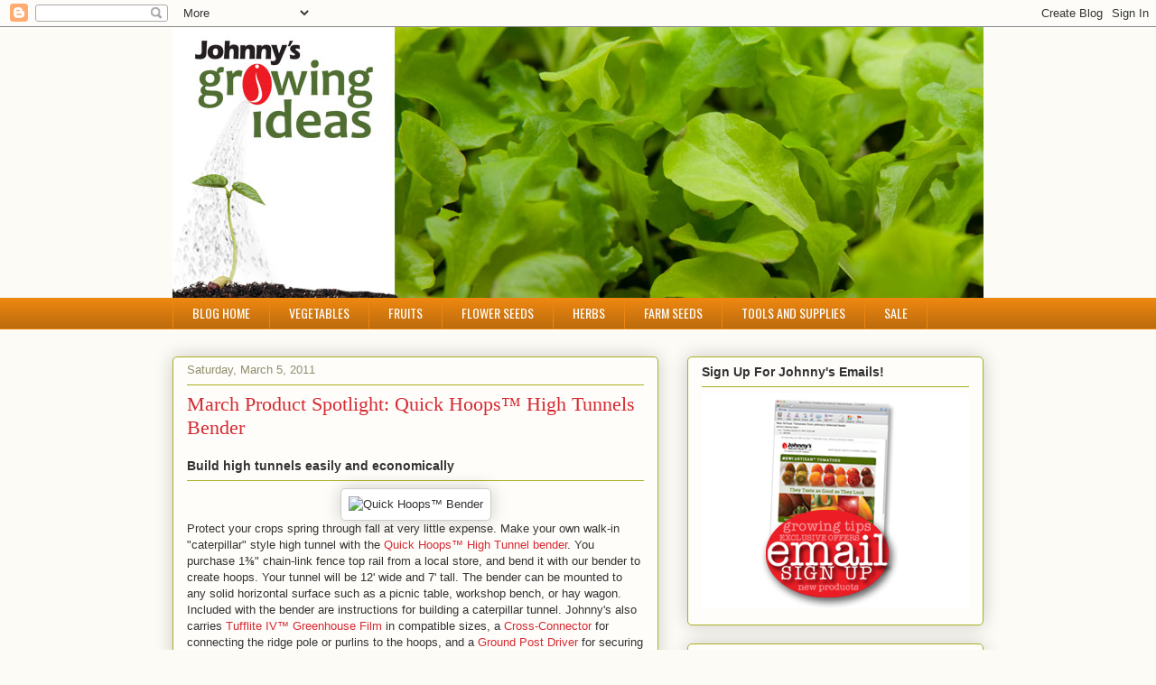

--- FILE ---
content_type: text/html; charset=UTF-8
request_url: http://growingideas.johnnyseeds.com/2011/03/march-product-spotlight-quick-hoops.html
body_size: 20244
content:
<!DOCTYPE html>
<html class='v2' dir='ltr' xmlns='http://www.w3.org/1999/xhtml' xmlns:b='http://www.google.com/2005/gml/b' xmlns:data='http://www.google.com/2005/gml/data' xmlns:expr='http://www.google.com/2005/gml/expr'>
<head>
<link href='https://www.blogger.com/static/v1/widgets/4128112664-css_bundle_v2.css' rel='stylesheet' type='text/css'/>
<meta content='noindex' name='robots'/>
<meta content='width=1100' name='viewport'/>
<meta content='text/html; charset=UTF-8' http-equiv='Content-Type'/>
<meta content='blogger' name='generator'/>
<link href='http://growingideas.johnnyseeds.com/favicon.ico' rel='icon' type='image/x-icon'/>
<link href='http://growingideas.johnnyseeds.com/2011/03/march-product-spotlight-quick-hoops.html' rel='canonical'/>
<link rel="alternate" type="application/atom+xml" title="Growing Ideas with Johnny&#39;s Selected Seeds - Atom" href="http://growingideas.johnnyseeds.com/feeds/posts/default" />
<link rel="alternate" type="application/rss+xml" title="Growing Ideas with Johnny&#39;s Selected Seeds - RSS" href="http://growingideas.johnnyseeds.com/feeds/posts/default?alt=rss" />
<link rel="service.post" type="application/atom+xml" title="Growing Ideas with Johnny&#39;s Selected Seeds - Atom" href="https://www.blogger.com/feeds/687517259139577562/posts/default" />

<link rel="alternate" type="application/atom+xml" title="Growing Ideas with Johnny&#39;s Selected Seeds - Atom" href="http://growingideas.johnnyseeds.com/feeds/3860722810660831767/comments/default" />
<!--Can't find substitution for tag [blog.ieCssRetrofitLinks]-->
<link href='http://www.johnnyseeds.com/images/product/large/9018_1_.jpg' rel='image_src'/>
<meta content='http://growingideas.johnnyseeds.com/2011/03/march-product-spotlight-quick-hoops.html' property='og:url'/>
<meta content='March Product Spotlight: Quick Hoops™ High Tunnels Bender' property='og:title'/>
<meta content='Build high tunnels easily and economically Protect your crops spring through fall at very little expense. Make your own walk-in &quot;caterpillar...' property='og:description'/>
<meta content='https://lh3.googleusercontent.com/blogger_img_proxy/AEn0k_tPf2n6TrsaSpCxoHJxHsaNW9ZHywjLbv7rFuI_dVXApNeojOHdpigzxrnaY48vygedi_ugTxMAFfS3tUPL87DwgfDn5a5H-cBK3onzoGo2gyIQLfD6gvhDJHRVlws=w1200-h630-p-k-no-nu' property='og:image'/>
<title>Growing Ideas with Johnny's Selected Seeds: March Product Spotlight: Quick Hoops&#8482; High Tunnels Bender</title>
<style type='text/css'>@font-face{font-family:'Oswald';font-style:normal;font-weight:400;font-display:swap;src:url(//fonts.gstatic.com/s/oswald/v57/TK3_WkUHHAIjg75cFRf3bXL8LICs1_FvsUtiZSSUhiCXABTV.woff2)format('woff2');unicode-range:U+0460-052F,U+1C80-1C8A,U+20B4,U+2DE0-2DFF,U+A640-A69F,U+FE2E-FE2F;}@font-face{font-family:'Oswald';font-style:normal;font-weight:400;font-display:swap;src:url(//fonts.gstatic.com/s/oswald/v57/TK3_WkUHHAIjg75cFRf3bXL8LICs1_FvsUJiZSSUhiCXABTV.woff2)format('woff2');unicode-range:U+0301,U+0400-045F,U+0490-0491,U+04B0-04B1,U+2116;}@font-face{font-family:'Oswald';font-style:normal;font-weight:400;font-display:swap;src:url(//fonts.gstatic.com/s/oswald/v57/TK3_WkUHHAIjg75cFRf3bXL8LICs1_FvsUliZSSUhiCXABTV.woff2)format('woff2');unicode-range:U+0102-0103,U+0110-0111,U+0128-0129,U+0168-0169,U+01A0-01A1,U+01AF-01B0,U+0300-0301,U+0303-0304,U+0308-0309,U+0323,U+0329,U+1EA0-1EF9,U+20AB;}@font-face{font-family:'Oswald';font-style:normal;font-weight:400;font-display:swap;src:url(//fonts.gstatic.com/s/oswald/v57/TK3_WkUHHAIjg75cFRf3bXL8LICs1_FvsUhiZSSUhiCXABTV.woff2)format('woff2');unicode-range:U+0100-02BA,U+02BD-02C5,U+02C7-02CC,U+02CE-02D7,U+02DD-02FF,U+0304,U+0308,U+0329,U+1D00-1DBF,U+1E00-1E9F,U+1EF2-1EFF,U+2020,U+20A0-20AB,U+20AD-20C0,U+2113,U+2C60-2C7F,U+A720-A7FF;}@font-face{font-family:'Oswald';font-style:normal;font-weight:400;font-display:swap;src:url(//fonts.gstatic.com/s/oswald/v57/TK3_WkUHHAIjg75cFRf3bXL8LICs1_FvsUZiZSSUhiCXAA.woff2)format('woff2');unicode-range:U+0000-00FF,U+0131,U+0152-0153,U+02BB-02BC,U+02C6,U+02DA,U+02DC,U+0304,U+0308,U+0329,U+2000-206F,U+20AC,U+2122,U+2191,U+2193,U+2212,U+2215,U+FEFF,U+FFFD;}</style>
<style id='page-skin-1' type='text/css'><!--
/*
-----------------------------------------------
Blogger Template Style
Name:     Awesome Inc.
Designer: Tina Chen
URL:      tinachen.org
----------------------------------------------- */
/* Variable definitions
====================
<Variable name="keycolor" description="Main Color" type="color" default="#ffffff"/>
<Group description="Page" selector="body">
<Variable name="body.font" description="Font" type="font"
default="normal normal 13px Arial, Tahoma, Helvetica, FreeSans, sans-serif"/>
<Variable name="body.background.color" description="Background Color" type="color" default="#000000"/>
<Variable name="body.text.color" description="Text Color" type="color" default="#ffffff"/>
</Group>
<Group description="Links" selector=".main-inner">
<Variable name="link.color" description="Link Color" type="color" default="#888888"/>
<Variable name="link.visited.color" description="Visited Color" type="color" default="#444444"/>
<Variable name="link.hover.color" description="Hover Color" type="color" default="#cccccc"/>
</Group>
<Group description="Blog Title" selector=".header h1">
<Variable name="header.font" description="Title Font" type="font"
default="normal bold 40px Arial, Tahoma, Helvetica, FreeSans, sans-serif"/>
<Variable name="header.text.color" description="Title Color" type="color" default="#333333" />
<Variable name="header.background.color" description="Header Background" type="color" default="transparent" />
</Group>
<Group description="Blog Description" selector=".header .description">
<Variable name="description.font" description="Font" type="font"
default="normal normal 14px Arial, Tahoma, Helvetica, FreeSans, sans-serif"/>
<Variable name="description.text.color" description="Text Color" type="color"
default="#333333" />
</Group>
<Group description="Tabs Text" selector=".tabs-inner .widget li a">
<Variable name="tabs.font" description="Font" type="font"
default="normal bold 14px Arial, Tahoma, Helvetica, FreeSans, sans-serif"/>
<Variable name="tabs.text.color" description="Text Color" type="color" default="#333333"/>
<Variable name="tabs.selected.text.color" description="Selected Color" type="color" default="#ffffff"/>
</Group>
<Group description="Tabs Background" selector=".tabs-outer .PageList">
<Variable name="tabs.background.color" description="Background Color" type="color" default="#141414"/>
<Variable name="tabs.selected.background.color" description="Selected Color" type="color" default="#444444"/>
<Variable name="tabs.border.color" description="Border Color" type="color" default="#aab123"/>
</Group>
<Group description="Date Header" selector=".main-inner .widget h2.date-header, .main-inner .widget h2.date-header span">
<Variable name="date.font" description="Font" type="font"
default="normal normal 14px Arial, Tahoma, Helvetica, FreeSans, sans-serif"/>
<Variable name="date.text.color" description="Text Color" type="color" default="#666666"/>
<Variable name="date.border.color" description="Border Color" type="color" default="#aab123"/>
</Group>
<Group description="Post Title" selector="h3.post-title, h4, h3.post-title a">
<Variable name="post.title.font" description="Font" type="font"
default="normal bold 22px Arial, Tahoma, Helvetica, FreeSans, sans-serif"/>
<Variable name="post.title.text.color" description="Text Color" type="color" default="#333333"/>
</Group>
<Group description="Post Background" selector=".post">
<Variable name="post.background.color" description="Background Color" type="color" default="#fefdfa" />
<Variable name="post.border.color" description="Border Color" type="color" default="#aab123" />
<Variable name="post.border.bevel.color" description="Bevel Color" type="color" default="#aab123"/>
</Group>
<Group description="Gadget Title" selector="h2">
<Variable name="widget.title.font" description="Font" type="font"
default="normal bold 14px Arial, Tahoma, Helvetica, FreeSans, sans-serif"/>
<Variable name="widget.title.text.color" description="Text Color" type="color" default="#333333"/>
</Group>
<Group description="Gadget Text" selector=".sidebar .widget">
<Variable name="widget.font" description="Font" type="font"
default="normal normal 14px Arial, Tahoma, Helvetica, FreeSans, sans-serif"/>
<Variable name="widget.text.color" description="Text Color" type="color" default="#333333"/>
<Variable name="widget.alternate.text.color" description="Alternate Color" type="color" default="#666666"/>
</Group>
<Group description="Gadget Links" selector=".sidebar .widget">
<Variable name="widget.link.color" description="Link Color" type="color" default="#d52a33"/>
<Variable name="widget.link.visited.color" description="Visited Color" type="color" default="#7d181e"/>
<Variable name="widget.link.hover.color" description="Hover Color" type="color" default="#d52a33"/>
</Group>
<Group description="Gadget Background" selector=".sidebar .widget">
<Variable name="widget.background.color" description="Background Color" type="color" default="#141414"/>
<Variable name="widget.border.color" description="Border Color" type="color" default="#222222"/>
<Variable name="widget.border.bevel.color" description="Bevel Color" type="color" default="#000000"/>
</Group>
<Group description="Sidebar Background" selector=".column-left-inner .column-right-inner">
<Variable name="widget.outer.background.color" description="Background Color" type="color" default="transparent" />
</Group>
<Group description="Images" selector=".main-inner">
<Variable name="image.background.color" description="Background Color" type="color" default="transparent"/>
<Variable name="image.border.color" description="Border Color" type="color" default="transparent"/>
</Group>
<Group description="Feed" selector=".blog-feeds">
<Variable name="feed.text.color" description="Text Color" type="color" default="#333333"/>
</Group>
<Group description="Feed Links" selector=".blog-feeds">
<Variable name="feed.link.color" description="Link Color" type="color" default="#d52a33"/>
<Variable name="feed.link.visited.color" description="Visited Color" type="color" default="#7d181e"/>
<Variable name="feed.link.hover.color" description="Hover Color" type="color" default="#d52a33"/>
</Group>
<Group description="Pager" selector=".blog-pager">
<Variable name="pager.background.color" description="Background Color" type="color" default="#fefdfa" />
</Group>
<Group description="Footer" selector=".footer-outer">
<Variable name="footer.background.color" description="Background Color" type="color" default="#fefdfa" />
<Variable name="footer.text.color" description="Text Color" type="color" default="#333333" />
</Group>
<Variable name="title.shadow.spread" description="Title Shadow" type="length" default="-1px" min="-1px" max="100px"/>
<Variable name="body.background" description="Body Background" type="background"
color="#fcfbf5"
default="$(color) none repeat scroll top left"/>
<Variable name="body.background.gradient.cap" description="Body Gradient Cap" type="url"
default="none"/>
<Variable name="body.background.size" description="Body Background Size" type="string" default="auto"/>
<Variable name="tabs.background.gradient" description="Tabs Background Gradient" type="url"
default="none"/>
<Variable name="header.background.gradient" description="Header Background Gradient" type="url" default="none" />
<Variable name="header.padding.top" description="Header Top Padding" type="length" default="22px" min="0" max="100px"/>
<Variable name="header.margin.top" description="Header Top Margin" type="length" default="0" min="0" max="100px"/>
<Variable name="header.margin.bottom" description="Header Bottom Margin" type="length" default="0" min="0" max="100px"/>
<Variable name="widget.padding.top" description="Widget Padding Top" type="length" default="8px" min="0" max="20px"/>
<Variable name="widget.padding.side" description="Widget Padding Side" type="length" default="15px" min="0" max="100px"/>
<Variable name="widget.outer.margin.top" description="Widget Top Margin" type="length" default="0" min="0" max="100px"/>
<Variable name="widget.outer.background.gradient" description="Gradient" type="url" default="none" />
<Variable name="widget.border.radius" description="Gadget Border Radius" type="length" default="0" min="0" max="100px"/>
<Variable name="outer.shadow.spread" description="Outer Shadow Size" type="length" default="0" min="0" max="100px"/>
<Variable name="date.header.border.radius.top" description="Date Header Border Radius Top" type="length" default="0" min="0" max="100px"/>
<Variable name="date.header.position" description="Date Header Position" type="length" default="15px" min="0" max="100px"/>
<Variable name="date.space" description="Date Space" type="length" default="30px" min="0" max="100px"/>
<Variable name="date.position" description="Date Float" type="string" default="static" />
<Variable name="date.padding.bottom" description="Date Padding Bottom" type="length" default="0" min="0" max="100px"/>
<Variable name="date.border.size" description="Date Border Size" type="length" default="0" min="0" max="10px"/>
<Variable name="date.background" description="Date Background" type="background" color="transparent"
default="$(color) none no-repeat scroll top left" />
<Variable name="date.first.border.radius.top" description="Date First top radius" type="length" default="5px" min="0" max="100px"/>
<Variable name="date.last.space.bottom" description="Date Last Space Bottom" type="length"
default="20px" min="0" max="100px"/>
<Variable name="date.last.border.radius.bottom" description="Date Last bottom radius" type="length" default="5px" min="0" max="100px"/>
<Variable name="post.first.padding.top" description="First Post Padding Top" type="length" default="0" min="0" max="100px"/>
<Variable name="image.shadow.spread" description="Image Shadow Size" type="length" default="0" min="0" max="100px"/>
<Variable name="image.border.radius" description="Image Border Radius" type="length" default="0" min="0" max="100px"/>
<Variable name="separator.outdent" description="Separator Outdent" type="length" default="15px" min="0" max="100px"/>
<Variable name="title.separator.border.size" description="Widget Title Border Size" type="length" default="1px" min="0" max="10px"/>
<Variable name="list.separator.border.size" description="List Separator Border Size" type="length" default="1px" min="0" max="10px"/>
<Variable name="shadow.spread" description="Shadow Size" type="length" default="0" min="0" max="100px"/>
<Variable name="startSide" description="Side where text starts in blog language" type="automatic" default="left"/>
<Variable name="endSide" description="Side where text ends in blog language" type="automatic" default="right"/>
<Variable name="date.side" description="Side where date header is placed" type="string" default="right"/>
<Variable name="pager.border.radius.top" description="Pager Border Top Radius" type="length" default="5px" min="0" max="100px"/>
<Variable name="pager.space.top" description="Pager Top Space" type="length" default="1em" min="0" max="20em"/>
<Variable name="footer.background.gradient" description="Background Gradient" type="url" default="none" />
<Variable name="mobile.background.size" description="Mobile Background Size" type="string"
default="auto"/>
<Variable name="mobile.background.overlay" description="Mobile Background Overlay" type="string"
default="transparent none repeat scroll top left"/>
<Variable name="mobile.button.color" description="Mobile Button Color" type="color" default="#ffffff" />
*/
/* Content
----------------------------------------------- */
body {
font: normal normal 13px Arial, Tahoma, Helvetica, FreeSans, sans-serif;
color: #333333;
background: #fcfbf5 none repeat scroll top left;
}
html body .content-outer {
min-width: 0;
max-width: 100%;
width: 100%;
}
a:link {
text-decoration: none;
color: #d52a33;
}
a:visited {
text-decoration: none;
color: #7d181e;
}
a:hover {
text-decoration: underline;
color: #d52a33;
}
.body-fauxcolumn-outer .cap-top {
position: absolute;
z-index: 1;
height: 276px;
width: 100%;
background: transparent none repeat-x scroll top left;
_background-image: none;
}
/* Columns
----------------------------------------------- */
.content-inner {
padding: 0;
}
.header-inner .section {
margin: 0 16px;
}
.tabs-inner .section {
margin: 0 16px;
}
.main-inner {
padding-top: 30px;
}
.main-inner .column-center-inner,
.main-inner .column-left-inner,
.main-inner .column-right-inner {
padding: 0 5px;
}
*+html body .main-inner .column-center-inner {
margin-top: -30px;
}
#layout .main-inner .column-center-inner {
margin-top: 0;
}
/* Header
----------------------------------------------- */
.header-outer {
margin: 0 0 0 0;
background: transparent none repeat scroll 0 0;
}
.Header h1 {
font: normal normal 48px Georgia, Utopia, 'Palatino Linotype', Palatino, serif;
color: #333333;
text-shadow: 0 0 -1px #000000;
}
.Header h1 a {
color: #333333;
}
.Header .description {
font: normal normal 20px Georgia, Utopia, 'Palatino Linotype', Palatino, serif;
color: #908d6a;
}
.header-inner .Header .titlewrapper,
.header-inner .Header .descriptionwrapper {
padding-left: 0;
padding-right: 0;
margin-bottom: 0;
}
.header-inner .Header .titlewrapper {
padding-top: 22px;
}
/* Tabs
----------------------------------------------- */
.tabs-outer {
overflow: hidden;
position: relative;
background: #eb8610 url(//www.blogblog.com/1kt/awesomeinc/tabs_gradient_light.png) repeat scroll 0 0;
}
#layout .tabs-outer {
overflow: visible;
}
.tabs-cap-top, .tabs-cap-bottom {
position: absolute;
width: 100%;
border-top: 1px solid #eb8610;
}
.tabs-cap-bottom {
bottom: 0;
}
.tabs-inner .widget li a {
display: inline-block;
margin: 0;
padding: .6em 1.5em;
font: normal normal 14px Oswald;
color: #ffffff;
border-top: 1px solid #eb8610;
border-bottom: 1px solid #eb8610;
border-left: 1px solid #eb8610;
height: 16px;
line-height: 16px;
}
.tabs-inner .widget li:last-child a {
border-right: 1px solid #eb8610;
}
.tabs-inner .widget li.selected a, .tabs-inner .widget li a:hover {
background: #f1c232 url(//www.blogblog.com/1kt/awesomeinc/tabs_gradient_light.png) repeat-x scroll 0 -100px;
color: #cccccc;
}
/* Headings
----------------------------------------------- */
h2 {
font: normal bold 14px Arial, Tahoma, Helvetica, FreeSans, sans-serif;
color: #333333;
}
/* Widgets
----------------------------------------------- */
.main-inner .section {
margin: 0 27px;
padding: 0;
}
.main-inner .column-left-outer,
.main-inner .column-right-outer {
margin-top: 0;
}
#layout .main-inner .column-left-outer,
#layout .main-inner .column-right-outer {
margin-top: 0;
}
.main-inner .column-left-inner,
.main-inner .column-right-inner {
background: transparent none repeat 0 0;
-moz-box-shadow: 0 0 0 rgba(0, 0, 0, .2);
-webkit-box-shadow: 0 0 0 rgba(0, 0, 0, .2);
-goog-ms-box-shadow: 0 0 0 rgba(0, 0, 0, .2);
box-shadow: 0 0 0 rgba(0, 0, 0, .2);
-moz-border-radius: 5px;
-webkit-border-radius: 5px;
-goog-ms-border-radius: 5px;
border-radius: 5px;
}
#layout .main-inner .column-left-inner,
#layout .main-inner .column-right-inner {
margin-top: 0;
}
.sidebar .widget {
font: normal normal 14px Arial, Tahoma, Helvetica, FreeSans, sans-serif;
color: #333333;
}
.sidebar .widget a:link {
color: #d52a33;
}
.sidebar .widget a:visited {
color: #7d181e;
}
.sidebar .widget a:hover {
color: #d52a33;
}
.sidebar .widget h2 {
text-shadow: 0 0 -1px #000000;
}
.main-inner .widget {
background-color: #fefdfa;
border: 1px solid #aab123;
padding: 0 15px 15px;
margin: 20px -16px;
-moz-box-shadow: 0 0 20px rgba(0, 0, 0, .2);
-webkit-box-shadow: 0 0 20px rgba(0, 0, 0, .2);
-goog-ms-box-shadow: 0 0 20px rgba(0, 0, 0, .2);
box-shadow: 0 0 20px rgba(0, 0, 0, .2);
-moz-border-radius: 5px;
-webkit-border-radius: 5px;
-goog-ms-border-radius: 5px;
border-radius: 5px;
}
.main-inner .widget h2 {
margin: 0 -0;
padding: .6em 0 .5em;
border-bottom: 1px solid transparent;
}
.footer-inner .widget h2 {
padding: 0 0 .4em;
border-bottom: 1px solid transparent;
}
.main-inner .widget h2 + div, .footer-inner .widget h2 + div {
border-top: 1px solid #aab123;
padding-top: 8px;
}
.main-inner .widget .widget-content {
margin: 0 -0;
padding: 7px 0 0;
}
.main-inner .widget ul, .main-inner .widget #ArchiveList ul.flat {
margin: -8px -15px 0;
padding: 0;
list-style: none;
}
.main-inner .widget #ArchiveList {
margin: -8px 0 0;
}
.main-inner .widget ul li, .main-inner .widget #ArchiveList ul.flat li {
padding: .5em 15px;
text-indent: 0;
color: #666666;
border-top: 0 solid #aab123;
border-bottom: 1px solid transparent;
}
.main-inner .widget #ArchiveList ul li {
padding-top: .25em;
padding-bottom: .25em;
}
.main-inner .widget ul li:first-child, .main-inner .widget #ArchiveList ul.flat li:first-child {
border-top: none;
}
.main-inner .widget ul li:last-child, .main-inner .widget #ArchiveList ul.flat li:last-child {
border-bottom: none;
}
.post-body {
position: relative;
}
.main-inner .widget .post-body ul {
padding: 0 2.5em;
margin: .5em 0;
list-style: disc;
}
.main-inner .widget .post-body ul li {
padding: 0.25em 0;
margin-bottom: .25em;
color: #333333;
border: none;
}
.footer-inner .widget ul {
padding: 0;
list-style: none;
}
.widget .zippy {
color: #666666;
}
/* Posts
----------------------------------------------- */
body .main-inner .Blog {
padding: 0;
margin-bottom: 1em;
background-color: transparent;
border: none;
-moz-box-shadow: 0 0 0 rgba(0, 0, 0, 0);
-webkit-box-shadow: 0 0 0 rgba(0, 0, 0, 0);
-goog-ms-box-shadow: 0 0 0 rgba(0, 0, 0, 0);
box-shadow: 0 0 0 rgba(0, 0, 0, 0);
}
.main-inner .section:last-child .Blog:last-child {
padding: 0;
margin-bottom: 1em;
}
.main-inner .widget h2.date-header {
margin: 0 -15px 1px;
padding: 0 0 0 0;
font: normal normal 13px Arial, Tahoma, Helvetica, FreeSans, sans-serif;
color: #908d6a;
background: transparent none no-repeat scroll top left;
border-top: 0 solid #aab123;
border-bottom: 1px solid transparent;
-moz-border-radius-topleft: 0;
-moz-border-radius-topright: 0;
-webkit-border-top-left-radius: 0;
-webkit-border-top-right-radius: 0;
border-top-left-radius: 0;
border-top-right-radius: 0;
position: static;
bottom: 100%;
right: 15px;
text-shadow: 0 0 -1px #000000;
}
.main-inner .widget h2.date-header span {
font: normal normal 13px Arial, Tahoma, Helvetica, FreeSans, sans-serif;
display: block;
padding: .5em 15px;
border-left: 0 solid #aab123;
border-right: 0 solid #aab123;
}
.date-outer {
position: relative;
margin: 30px 0 20px;
padding: 0 15px;
background-color: #fefdfa;
border: 1px solid #aab123;
-moz-box-shadow: 0 0 20px rgba(0, 0, 0, .2);
-webkit-box-shadow: 0 0 20px rgba(0, 0, 0, .2);
-goog-ms-box-shadow: 0 0 20px rgba(0, 0, 0, .2);
box-shadow: 0 0 20px rgba(0, 0, 0, .2);
-moz-border-radius: 5px;
-webkit-border-radius: 5px;
-goog-ms-border-radius: 5px;
border-radius: 5px;
}
.date-outer:first-child {
margin-top: 0;
}
.date-outer:last-child {
margin-bottom: 20px;
-moz-border-radius-bottomleft: 5px;
-moz-border-radius-bottomright: 5px;
-webkit-border-bottom-left-radius: 5px;
-webkit-border-bottom-right-radius: 5px;
-goog-ms-border-bottom-left-radius: 5px;
-goog-ms-border-bottom-right-radius: 5px;
border-bottom-left-radius: 5px;
border-bottom-right-radius: 5px;
}
.date-posts {
margin: 0 -0;
padding: 0 0;
clear: both;
}
.post-outer, .inline-ad {
border-top: 1px solid #aab123;
margin: 0 -0;
padding: 15px 0;
}
.post-outer {
padding-bottom: 10px;
}
.post-outer:first-child {
padding-top: 0;
border-top: none;
}
.post-outer:last-child, .inline-ad:last-child {
border-bottom: none;
}
.post-body {
position: relative;
}
.post-body img {
padding: 8px;
background: #ffffff;
border: 1px solid #cccccc;
-moz-box-shadow: 0 0 20px rgba(0, 0, 0, .2);
-webkit-box-shadow: 0 0 20px rgba(0, 0, 0, .2);
box-shadow: 0 0 20px rgba(0, 0, 0, .2);
-moz-border-radius: 5px;
-webkit-border-radius: 5px;
border-radius: 5px;
}
h3.post-title, h4 {
font: normal normal 22px Georgia, Utopia, 'Palatino Linotype', Palatino, serif;
color: #d52a33;
}
h3.post-title a {
font: normal normal 22px Georgia, Utopia, 'Palatino Linotype', Palatino, serif;
color: #d52a33;
}
h3.post-title a:hover {
color: #d52a33;
text-decoration: underline;
}
.post-header {
margin: 0 0 1em;
}
.post-body {
line-height: 1.4;
}
.post-outer h2 {
color: #333333;
}
.post-footer {
margin: 1.5em 0 0;
}
#blog-pager {
padding: 15px;
font-size: 120%;
background-color: #fefdfa;
border: 1px solid #aab123;
-moz-box-shadow: 0 0 20px rgba(0, 0, 0, .2);
-webkit-box-shadow: 0 0 20px rgba(0, 0, 0, .2);
-goog-ms-box-shadow: 0 0 20px rgba(0, 0, 0, .2);
box-shadow: 0 0 20px rgba(0, 0, 0, .2);
-moz-border-radius: 5px;
-webkit-border-radius: 5px;
-goog-ms-border-radius: 5px;
border-radius: 5px;
-moz-border-radius-topleft: 5px;
-moz-border-radius-topright: 5px;
-webkit-border-top-left-radius: 5px;
-webkit-border-top-right-radius: 5px;
-goog-ms-border-top-left-radius: 5px;
-goog-ms-border-top-right-radius: 5px;
border-top-left-radius: 5px;
border-top-right-radius-topright: 5px;
margin-top: 1em;
}
.blog-feeds, .post-feeds {
margin: 1em 0;
text-align: center;
color: #333333;
}
.blog-feeds a, .post-feeds a {
color: #d52a33;
}
.blog-feeds a:visited, .post-feeds a:visited {
color: #7d181e;
}
.blog-feeds a:hover, .post-feeds a:hover {
color: #d52a33;
}
.post-outer .comments {
margin-top: 2em;
}
/* Comments
----------------------------------------------- */
.comments .comments-content .icon.blog-author {
background-repeat: no-repeat;
background-image: url([data-uri]);
}
.comments .comments-content .loadmore a {
border-top: 1px solid #eb8610;
border-bottom: 1px solid #eb8610;
}
.comments .continue {
border-top: 2px solid #eb8610;
}
/* Footer
----------------------------------------------- */
.footer-outer {
margin: -20px 0 -1px;
padding: 20px 0 0;
color: #333333;
overflow: hidden;
}
.footer-fauxborder-left {
border-top: 1px solid #aab123;
background: #fefdfa none repeat scroll 0 0;
-moz-box-shadow: 0 0 20px rgba(0, 0, 0, .2);
-webkit-box-shadow: 0 0 20px rgba(0, 0, 0, .2);
-goog-ms-box-shadow: 0 0 20px rgba(0, 0, 0, .2);
box-shadow: 0 0 20px rgba(0, 0, 0, .2);
margin: 0 -20px;
}
/* Mobile
----------------------------------------------- */
body.mobile {
background-size: auto;
}
.mobile .body-fauxcolumn-outer {
background: transparent none repeat scroll top left;
}
*+html body.mobile .main-inner .column-center-inner {
margin-top: 0;
}
.mobile .main-inner .widget {
padding: 0 0 15px;
}
.mobile .main-inner .widget h2 + div,
.mobile .footer-inner .widget h2 + div {
border-top: none;
padding-top: 0;
}
.mobile .footer-inner .widget h2 {
padding: 0.5em 0;
border-bottom: none;
}
.mobile .main-inner .widget .widget-content {
margin: 0;
padding: 7px 0 0;
}
.mobile .main-inner .widget ul,
.mobile .main-inner .widget #ArchiveList ul.flat {
margin: 0 -15px 0;
}
.mobile .main-inner .widget h2.date-header {
right: 0;
}
.mobile .date-header span {
padding: 0.4em 0;
}
.mobile .date-outer:first-child {
margin-bottom: 0;
border: 1px solid #aab123;
-moz-border-radius-topleft: 5px;
-moz-border-radius-topright: 5px;
-webkit-border-top-left-radius: 5px;
-webkit-border-top-right-radius: 5px;
-goog-ms-border-top-left-radius: 5px;
-goog-ms-border-top-right-radius: 5px;
border-top-left-radius: 5px;
border-top-right-radius: 5px;
}
.mobile .date-outer {
border-color: #aab123;
border-width: 0 1px 1px;
}
.mobile .date-outer:last-child {
margin-bottom: 0;
}
.mobile .main-inner {
padding: 0;
}
.mobile .header-inner .section {
margin: 0;
}
.mobile .post-outer, .mobile .inline-ad {
padding: 5px 0;
}
.mobile .tabs-inner .section {
margin: 0 10px;
}
.mobile .main-inner .widget h2 {
margin: 0;
padding: 0;
}
.mobile .main-inner .widget h2.date-header span {
padding: 0;
}
.mobile .main-inner .widget .widget-content {
margin: 0;
padding: 7px 0 0;
}
.mobile #blog-pager {
border: 1px solid transparent;
background: #fefdfa none repeat scroll 0 0;
}
.mobile .main-inner .column-left-inner,
.mobile .main-inner .column-right-inner {
background: transparent none repeat 0 0;
-moz-box-shadow: none;
-webkit-box-shadow: none;
-goog-ms-box-shadow: none;
box-shadow: none;
}
.mobile .date-posts {
margin: 0;
padding: 0;
}
.mobile .footer-fauxborder-left {
margin: 0;
border-top: inherit;
}
.mobile .main-inner .section:last-child .Blog:last-child {
margin-bottom: 0;
}
.mobile-index-contents {
color: #333333;
}
.mobile .mobile-link-button {
background: #d52a33 url(//www.blogblog.com/1kt/awesomeinc/tabs_gradient_light.png) repeat scroll 0 0;
}
.mobile-link-button a:link, .mobile-link-button a:visited {
color: #ffffff;
}
.mobile .tabs-inner .PageList .widget-content {
background: transparent;
border-top: 1px solid;
border-color: #eb8610;
color: #ffffff;
}
.mobile .tabs-inner .PageList .widget-content .pagelist-arrow {
border-left: 1px solid #eb8610;
}

--></style>
<style id='template-skin-1' type='text/css'><!--
body {
min-width: 930px;
}
.content-outer, .content-fauxcolumn-outer, .region-inner {
min-width: 930px;
max-width: 930px;
_width: 930px;
}
.main-inner .columns {
padding-left: 0px;
padding-right: 360px;
}
.main-inner .fauxcolumn-center-outer {
left: 0px;
right: 360px;
/* IE6 does not respect left and right together */
_width: expression(this.parentNode.offsetWidth -
parseInt("0px") -
parseInt("360px") + 'px');
}
.main-inner .fauxcolumn-left-outer {
width: 0px;
}
.main-inner .fauxcolumn-right-outer {
width: 360px;
}
.main-inner .column-left-outer {
width: 0px;
right: 100%;
margin-left: -0px;
}
.main-inner .column-right-outer {
width: 360px;
margin-right: -360px;
}
#layout {
min-width: 0;
}
#layout .content-outer {
min-width: 0;
width: 800px;
}
#layout .region-inner {
min-width: 0;
width: auto;
}
--></style>
<link href='https://www.blogger.com/dyn-css/authorization.css?targetBlogID=687517259139577562&amp;zx=94ef3b84-9251-4e49-9258-b8e9afeff7a8' media='none' onload='if(media!=&#39;all&#39;)media=&#39;all&#39;' rel='stylesheet'/><noscript><link href='https://www.blogger.com/dyn-css/authorization.css?targetBlogID=687517259139577562&amp;zx=94ef3b84-9251-4e49-9258-b8e9afeff7a8' rel='stylesheet'/></noscript>
<meta name='google-adsense-platform-account' content='ca-host-pub-1556223355139109'/>
<meta name='google-adsense-platform-domain' content='blogspot.com'/>

</head>
<body class='loading'>
<div class='navbar section' id='navbar'><div class='widget Navbar' data-version='1' id='Navbar1'><script type="text/javascript">
    function setAttributeOnload(object, attribute, val) {
      if(window.addEventListener) {
        window.addEventListener('load',
          function(){ object[attribute] = val; }, false);
      } else {
        window.attachEvent('onload', function(){ object[attribute] = val; });
      }
    }
  </script>
<div id="navbar-iframe-container"></div>
<script type="text/javascript" src="https://apis.google.com/js/platform.js"></script>
<script type="text/javascript">
      gapi.load("gapi.iframes:gapi.iframes.style.bubble", function() {
        if (gapi.iframes && gapi.iframes.getContext) {
          gapi.iframes.getContext().openChild({
              url: 'https://www.blogger.com/navbar/687517259139577562?po\x3d3860722810660831767\x26origin\x3dhttp://growingideas.johnnyseeds.com',
              where: document.getElementById("navbar-iframe-container"),
              id: "navbar-iframe"
          });
        }
      });
    </script><script type="text/javascript">
(function() {
var script = document.createElement('script');
script.type = 'text/javascript';
script.src = '//pagead2.googlesyndication.com/pagead/js/google_top_exp.js';
var head = document.getElementsByTagName('head')[0];
if (head) {
head.appendChild(script);
}})();
</script>
</div></div>
<div class='body-fauxcolumns'>
<div class='fauxcolumn-outer body-fauxcolumn-outer'>
<div class='cap-top'>
<div class='cap-left'></div>
<div class='cap-right'></div>
</div>
<div class='fauxborder-left'>
<div class='fauxborder-right'></div>
<div class='fauxcolumn-inner'>
</div>
</div>
<div class='cap-bottom'>
<div class='cap-left'></div>
<div class='cap-right'></div>
</div>
</div>
</div>
<div class='content'>
<div class='content-fauxcolumns'>
<div class='fauxcolumn-outer content-fauxcolumn-outer'>
<div class='cap-top'>
<div class='cap-left'></div>
<div class='cap-right'></div>
</div>
<div class='fauxborder-left'>
<div class='fauxborder-right'></div>
<div class='fauxcolumn-inner'>
</div>
</div>
<div class='cap-bottom'>
<div class='cap-left'></div>
<div class='cap-right'></div>
</div>
</div>
</div>
<div class='content-outer'>
<div class='content-cap-top cap-top'>
<div class='cap-left'></div>
<div class='cap-right'></div>
</div>
<div class='fauxborder-left content-fauxborder-left'>
<div class='fauxborder-right content-fauxborder-right'></div>
<div class='content-inner'>
<header>
<div class='header-outer'>
<div class='header-cap-top cap-top'>
<div class='cap-left'></div>
<div class='cap-right'></div>
</div>
<div class='fauxborder-left header-fauxborder-left'>
<div class='fauxborder-right header-fauxborder-right'></div>
<div class='region-inner header-inner'>
<div class='header section' id='header'><div class='widget Header' data-version='1' id='Header1'>
<div id='header-inner'>
<a href='http://growingideas.johnnyseeds.com/' style='display: block'>
<img alt='Growing Ideas with Johnny&#39;s Selected Seeds' height='300px; ' id='Header1_headerimg' src='https://blogger.googleusercontent.com/img/b/R29vZ2xl/AVvXsEjnFfsnzLOQUahqZKMmc9bc6WzV2fiepoLZO14wPGCvfx6qY4ArBuTj5yQKjLrMTblBlu-SwisMQDRJvvuCpwPhYqGDepiI2955naiCkp55Zl-vWeJvwRMOKcVNUtRtgRwTsmMSRO3iXMg/s1600/2018_BLOGGER_HeaderMarch.jpg' style='display: block' width='1100px; '/>
</a>
</div>
</div></div>
</div>
</div>
<div class='header-cap-bottom cap-bottom'>
<div class='cap-left'></div>
<div class='cap-right'></div>
</div>
</div>
</header>
<div class='tabs-outer'>
<div class='tabs-cap-top cap-top'>
<div class='cap-left'></div>
<div class='cap-right'></div>
</div>
<div class='fauxborder-left tabs-fauxborder-left'>
<div class='fauxborder-right tabs-fauxborder-right'></div>
<div class='region-inner tabs-inner'>
<div class='tabs section' id='crosscol'><div class='widget HTML' data-version='1' id='HTML2'>
<h2 class='title'>Tab Bar</h2>
<div class='widget-content'>
<div id="MainMenu">
        <ul class="mainMenuItems">
<li class="menuItem vegetables first"><a href="http://growingideas.johnnyseeds.com/">BLOG HOME</a> </li>
            <li class="menuItem vegetables first" data-menu="vegetables"><a href="https://www.johnnyseeds.com/vegetables/" class="headerItem">VEGETABLES</a></li>
            <li class="menuItem fruits" data-menu="fruits"><a href="https://www.johnnyseeds.com/fruits/" class="headerItem">FRUITS</a></li>
            
			<li class="menuItem flowerSeeds" data-menu="flowerSeeds">
				<a href="https://www.johnnyseeds.com/flowers/" class="headerItem">FLOWER SEEDS</a> 
			</li>
            <li class="menuItem herbs" data-menu="herbs"><a href="https://www.johnnyseeds.com/herbs/" class="headerItem">HERBS</a>
            </li>
            <li class="menuItem farmSeeds" data-menu="farmSeeds"><a href="https://www.johnnyseeds.com/farm-seed/" class="headerItem">
                FARM SEEDS</a> </li>
            <li class="menuItem toolSupplies" data-menu="toolSupplies"><a href="https://www.johnnyseeds.com/tools-supplies/" class="headerItem">
                TOOLS AND SUPPLIES</a> </li>
            <li class="menuItem sale last" data-menu="sale"><a href="https://www.johnnyseeds.com/sale/" class="headerItem">SALE</a>
            </li>
        </ul>
</div>
</div>
<div class='clear'></div>
</div></div>
<div class='tabs no-items section' id='crosscol-overflow'></div>
</div>
</div>
<div class='tabs-cap-bottom cap-bottom'>
<div class='cap-left'></div>
<div class='cap-right'></div>
</div>
</div>
<div class='main-outer'>
<div class='main-cap-top cap-top'>
<div class='cap-left'></div>
<div class='cap-right'></div>
</div>
<div class='fauxborder-left main-fauxborder-left'>
<div class='fauxborder-right main-fauxborder-right'></div>
<div class='region-inner main-inner'>
<div class='columns fauxcolumns'>
<div class='fauxcolumn-outer fauxcolumn-center-outer'>
<div class='cap-top'>
<div class='cap-left'></div>
<div class='cap-right'></div>
</div>
<div class='fauxborder-left'>
<div class='fauxborder-right'></div>
<div class='fauxcolumn-inner'>
</div>
</div>
<div class='cap-bottom'>
<div class='cap-left'></div>
<div class='cap-right'></div>
</div>
</div>
<div class='fauxcolumn-outer fauxcolumn-left-outer'>
<div class='cap-top'>
<div class='cap-left'></div>
<div class='cap-right'></div>
</div>
<div class='fauxborder-left'>
<div class='fauxborder-right'></div>
<div class='fauxcolumn-inner'>
</div>
</div>
<div class='cap-bottom'>
<div class='cap-left'></div>
<div class='cap-right'></div>
</div>
</div>
<div class='fauxcolumn-outer fauxcolumn-right-outer'>
<div class='cap-top'>
<div class='cap-left'></div>
<div class='cap-right'></div>
</div>
<div class='fauxborder-left'>
<div class='fauxborder-right'></div>
<div class='fauxcolumn-inner'>
</div>
</div>
<div class='cap-bottom'>
<div class='cap-left'></div>
<div class='cap-right'></div>
</div>
</div>
<!-- corrects IE6 width calculation -->
<div class='columns-inner'>
<div class='column-center-outer'>
<div class='column-center-inner'>
<div class='main section' id='main'><div class='widget Blog' data-version='1' id='Blog1'>
<div class='blog-posts hfeed'>

          <div class="date-outer">
        
<h2 class='date-header'><span>Saturday, March 5, 2011</span></h2>

          <div class="date-posts">
        
<div class='post-outer'>
<div class='post hentry' itemprop='blogPost' itemscope='itemscope' itemtype='http://schema.org/BlogPosting'>
<meta content='http://www.johnnyseeds.com/images/product/large/9018_1_.jpg' itemprop='image_url'/>
<meta content='687517259139577562' itemprop='blogId'/>
<meta content='3860722810660831767' itemprop='postId'/>
<a name='3860722810660831767'></a>
<h3 class='post-title entry-title' itemprop='name'>
March Product Spotlight: Quick Hoops&#8482; High Tunnels Bender
</h3>
<div class='post-header'>
<div class='post-header-line-1'></div>
</div>
<div class='post-body entry-content' id='post-body-3860722810660831767' itemprop='description articleBody'>
<h2>Build high tunnels easily and economically</h2><div align="center"><img align="top" alt="Quick Hoops&#8482; Bender" src="http://www.johnnyseeds.com/images/product/large/9018_1_.jpg" style="height: 397px; width: 380px;" /></div>Protect your crops spring through fall at very little expense. Make your own walk-in "caterpillar" style high tunnel with the <a href="http://www.johnnyseeds.com/c-706-quick-hoops-high-tunnel-bender.aspx?source=BlogProdSpotlight0311">Quick Hoops&#8482; High Tunnel bender</a>. You purchase 1&#8540;" chain-link fence top rail from a local store, and bend it with our bender to create hoops. Your tunnel will be 12' wide and 7' tall. The bender can be mounted to any solid horizontal surface such as a picnic table, workshop bench, or hay wagon. Included with the bender are instructions for building a caterpillar tunnel. Johnny's also carries<a href="http://www.johnnyseeds.com/p-8529-tufflite-iv-greenhouse-film-20-x-65.aspx?source=BlogProdSpotlight0311"> Tufflite IV&#8482; Greenhouse Film</a> in compatible sizes, a <a href="http://www.johnnyseeds.com/p-8462-cross-connector-for-138-pipe.aspx?source=BlogProdSpotlight0311">Cross-Connector</a> for connecting the ridge pole or purlins to the hoops, and a <a href="http://www.johnnyseeds.com/p-8463-ground-post-driver.aspx?source=BlogProdSpotlight0311">Ground Post Driver</a> for securing the ground posts.
<div style='clear: both;'></div>
</div>
<div class='post-footer'>
<div class='post-footer-line post-footer-line-1'><span class='post-author vcard'>
Posted by
<span class='fn' itemprop='author' itemscope='itemscope' itemtype='http://schema.org/Person'>
<meta content='https://www.blogger.com/profile/10229888291481809516' itemprop='url'/>
<a href='https://www.blogger.com/profile/10229888291481809516' rel='author' title='author profile'>
<span itemprop='name'>Johnny&#39;s Seeds News</span>
</a>
</span>
</span>
<span class='post-icons'>
</span>
<div class='post-share-buttons goog-inline-block'>
<a class='goog-inline-block share-button sb-email' href='https://www.blogger.com/share-post.g?blogID=687517259139577562&postID=3860722810660831767&target=email' target='_blank' title='Email This'><span class='share-button-link-text'>Email This</span></a><a class='goog-inline-block share-button sb-blog' href='https://www.blogger.com/share-post.g?blogID=687517259139577562&postID=3860722810660831767&target=blog' onclick='window.open(this.href, "_blank", "height=270,width=475"); return false;' target='_blank' title='BlogThis!'><span class='share-button-link-text'>BlogThis!</span></a><a class='goog-inline-block share-button sb-twitter' href='https://www.blogger.com/share-post.g?blogID=687517259139577562&postID=3860722810660831767&target=twitter' target='_blank' title='Share to X'><span class='share-button-link-text'>Share to X</span></a><a class='goog-inline-block share-button sb-facebook' href='https://www.blogger.com/share-post.g?blogID=687517259139577562&postID=3860722810660831767&target=facebook' onclick='window.open(this.href, "_blank", "height=430,width=640"); return false;' target='_blank' title='Share to Facebook'><span class='share-button-link-text'>Share to Facebook</span></a><a class='goog-inline-block share-button sb-pinterest' href='https://www.blogger.com/share-post.g?blogID=687517259139577562&postID=3860722810660831767&target=pinterest' target='_blank' title='Share to Pinterest'><span class='share-button-link-text'>Share to Pinterest</span></a>
</div>
</div>
<div class='post-footer-line post-footer-line-2'><span class='post-timestamp'>
at
<meta content='http://growingideas.johnnyseeds.com/2011/03/march-product-spotlight-quick-hoops.html' itemprop='url'/>
<a class='timestamp-link' href='http://growingideas.johnnyseeds.com/2011/03/march-product-spotlight-quick-hoops.html' rel='bookmark' title='permanent link'><abbr class='published' itemprop='datePublished' title='2011-03-05T10:30:00-05:00'>10:30:00&#8239;AM</abbr></a>
</span>
<span class='post-comment-link'>
</span>
</div>
<div class='post-footer-line post-footer-line-3'><span class='post-labels'>
Labels:
<a href='http://growingideas.johnnyseeds.com/search/label/Garden%20tech' rel='tag'>Garden tech</a>,
<a href='http://growingideas.johnnyseeds.com/search/label/Product%20Spotlight' rel='tag'>Product Spotlight</a>,
<a href='http://growingideas.johnnyseeds.com/search/label/Season%20extension' rel='tag'>Season extension</a>,
<a href='http://growingideas.johnnyseeds.com/search/label/tools' rel='tag'>tools</a>
</span>
</div>
</div>
</div>
<div class='comments' id='comments'>
<a name='comments'></a>
<h4>2 comments:</h4>
<div id='Blog1_comments-block-wrapper'>
<dl class='avatar-comment-indent' id='comments-block'>
<dt class='comment-author ' id='c6341341987406559972'>
<a name='c6341341987406559972'></a>
<div class="avatar-image-container avatar-stock"><span dir="ltr"><a href="https://www.blogger.com/profile/03022398491333206062" target="" rel="nofollow" onclick="" class="avatar-hovercard" id="av-6341341987406559972-03022398491333206062"><img src="//www.blogger.com/img/blogger_logo_round_35.png" width="35" height="35" alt="" title="Lovethiscottage.blogspot.com">

</a></span></div>
<a href='https://www.blogger.com/profile/03022398491333206062' rel='nofollow'>Lovethiscottage.blogspot.com</a>
said...
</dt>
<dd class='comment-body' id='Blog1_cmt-6341341987406559972'>
<p>
I can&#39;t wait to get started on my high tunnel....after we lose this four feet of snow!<br />(St martins, New Brunswick, Canada)
</p>
</dd>
<dd class='comment-footer'>
<span class='comment-timestamp'>
<a href='http://growingideas.johnnyseeds.com/2011/03/march-product-spotlight-quick-hoops.html?showComment=1299378256117#c6341341987406559972' title='comment permalink'>
March 5, 2011 at 9:24&#8239;PM
</a>
<span class='item-control blog-admin pid-1516655686'>
<a class='comment-delete' href='https://www.blogger.com/comment/delete/687517259139577562/6341341987406559972' title='Delete Comment'>
<img src='https://resources.blogblog.com/img/icon_delete13.gif'/>
</a>
</span>
</span>
</dd>
<dt class='comment-author ' id='c2396479273029195014'>
<a name='c2396479273029195014'></a>
<div class="avatar-image-container avatar-stock"><span dir="ltr"><a href="http://www.purensimplegarden.com/" target="" rel="nofollow" onclick=""><img src="//resources.blogblog.com/img/blank.gif" width="35" height="35" alt="" title="Anonymous">

</a></span></div>
<a href='http://www.purensimplegarden.com/' rel='nofollow'>Anonymous</a>
said...
</dt>
<dd class='comment-body' id='Blog1_cmt-2396479273029195014'>
<p>
This is an excellent idea, I am definitely doing this come early spring.
</p>
</dd>
<dd class='comment-footer'>
<span class='comment-timestamp'>
<a href='http://growingideas.johnnyseeds.com/2011/03/march-product-spotlight-quick-hoops.html?showComment=1299454533633#c2396479273029195014' title='comment permalink'>
March 6, 2011 at 6:35&#8239;PM
</a>
<span class='item-control blog-admin pid-1523726664'>
<a class='comment-delete' href='https://www.blogger.com/comment/delete/687517259139577562/2396479273029195014' title='Delete Comment'>
<img src='https://resources.blogblog.com/img/icon_delete13.gif'/>
</a>
</span>
</span>
</dd>
</dl>
</div>
<p class='comment-footer'>
<a href='https://www.blogger.com/comment/fullpage/post/687517259139577562/3860722810660831767' onclick=''>Post a Comment</a>
</p>
</div>
</div>

        </div></div>
      
</div>
<div class='blog-pager' id='blog-pager'>
<span id='blog-pager-newer-link'>
<a class='blog-pager-newer-link' href='http://growingideas.johnnyseeds.com/2011/03/photos-visit-to-laughing-stock-farm.html' id='Blog1_blog-pager-newer-link' title='Newer Post'>Newer Post</a>
</span>
<span id='blog-pager-older-link'>
<a class='blog-pager-older-link' href='http://growingideas.johnnyseeds.com/2011/03/whats-new-at-farm-its-march.html' id='Blog1_blog-pager-older-link' title='Older Post'>Older Post</a>
</span>
<a class='home-link' href='http://growingideas.johnnyseeds.com/'>Home</a>
</div>
<div class='clear'></div>
<div class='post-feeds'>
<div class='feed-links'>
Subscribe to:
<a class='feed-link' href='http://growingideas.johnnyseeds.com/feeds/3860722810660831767/comments/default' target='_blank' type='application/atom+xml'>Post Comments (Atom)</a>
</div>
</div>
</div></div>
</div>
</div>
<div class='column-left-outer'>
<div class='column-left-inner'>
<aside>
</aside>
</div>
</div>
<div class='column-right-outer'>
<div class='column-right-inner'>
<aside>
<div class='sidebar section' id='sidebar-right-1'><div class='widget Image' data-version='1' id='Image1'>
<h2>Sign Up For Johnny's Emails!</h2>
<div class='widget-content'>
<a href='https://www.johnnyseeds.com/email-signup/'>
<img alt='Sign Up For Johnny&#39;s Emails!' height='238' id='Image1_img' src='https://blogger.googleusercontent.com/img/b/R29vZ2xl/AVvXsEic6GP8u8ambXjgfgBcYPkwo0DVTgto1oeaSWaGLfvVfPp2IrQM6Vy-iU0Gl6JLH_Az59Q1f_YYtOZtYrE8adk2opD2vvdKPb8M9YHEb0HtmQ_KOPjooyV_qEPDGAY3tzyxzxFAU07BDxU7/s350/Untitled.png' width='296'/>
</a>
<br/>
</div>
<div class='clear'></div>
</div><div class='widget Image' data-version='1' id='Image2'>
<h2>Visit Johnnyseeds.com</h2>
<div class='widget-content'>
<a href='http://www.johnnyseeds.com/?source=Blog022014'>
<img alt='Visit Johnnyseeds.com' height='253' id='Image2_img' src='https://blogger.googleusercontent.com/img/b/R29vZ2xl/AVvXsEhrM9C3XDDS8sD1tlaa-8mMVErwTHoefRhxzOQMD-gru_zqTaNyKL92vb68UqhiESu42hN_wujZIpPbdBxRlsqd5-tP7YOtWin6ymYGss01xaqNUnklo2pRzpHmYoDAfwNUuKKwgDkMQI8R/s350/JSSWebsite.png' width='350'/>
</a>
<br/>
</div>
<div class='clear'></div>
</div><div class='widget Text' data-version='1' id='Text2'>
<h2 class='title'>Growing Ideas with Johnny's Selected Seeds</h2>
<div class='widget-content'>
<span style="font-weight: bold;">About the blog: </span><span>Here's what's growing on at Johnny's Selected Seeds!</span>  We'll answer your questions, let you know what's happening at the farm, and give you plenty of ideas for growing and gardening.<br/><span style="font-weight: bold;">Johnny's Mission:</span> To help families, friends, and communities to feed one another by providing superior seeds, tools, information, and service.
</div>
<div class='clear'></div>
</div><div class='widget HTML' data-version='1' id='HTML1'>
<div class='widget-content'>
<!-- AddThis Button BEGIN -->
<div align="center"><a class="addthis_button" href="http://www.addthis.com/bookmark.php?v=250&amp;username=xa-4b605ad85b362c28"><img src="http://s7.addthis.com/static/btn/v2/lg-share-en.gif" alt="Bookmark and Share" style="border: 0pt none ;" height="16" width="125" /></a>
<script type="text/javascript" src="http://s7.addthis.com/js/250/addthis_widget.js#username=xa-4b605ad85b362c28"></script>
</div><!-- AddThis Button END -->
</div>
<div class='clear'></div>
</div><div class='widget BlogSearch' data-version='1' id='BlogSearch1'>
<h2 class='title'>Search This Blog</h2>
<div class='widget-content'>
<div id='BlogSearch1_form'>
<form action='http://growingideas.johnnyseeds.com/search' class='gsc-search-box' target='_top'>
<table cellpadding='0' cellspacing='0' class='gsc-search-box'>
<tbody>
<tr>
<td class='gsc-input'>
<input autocomplete='off' class='gsc-input' name='q' size='10' title='search' type='text' value=''/>
</td>
<td class='gsc-search-button'>
<input class='gsc-search-button' title='search' type='submit' value='Search'/>
</td>
</tr>
</tbody>
</table>
</form>
</div>
</div>
<div class='clear'></div>
</div><div class='widget HTML' data-version='1' id='HTML3'>
<h2 class='title'>Join Johnny's Community of Growers</h2>
<div class='widget-content'>
<table width="240px" border="0" cellpadding="0">
    <tr> 
    <td width="60" align="center"><a href="http://www.facebook.com/JohnnySeeds"><img src="https://www.johnnyseeds.com/on/demandware.static/-/Library-Sites-JSSSharedLibrary/default/dw323c8b90/images/icons/icon-facebook.svg" width="40" height="40" border="0" /></a></td>
    <td width="60" align="center"><a href="http://twitter.com/#!/JohnnySeeds"><img src="https://www.johnnyseeds.com/on/demandware.static/-/Library-Sites-JSSSharedLibrary/default/dw061e2ee5/images/icons/icon-twitter.svg" width="40" height="40" border="0" /></a></td>
    <td width="60" align="center"><a href="http://www.youtube.com/user/JohnnysSeeds"><img src="https://www.johnnyseeds.com/on/demandware.static/-/Library-Sites-JSSSharedLibrary/default/dwb3d4ca9b/images/icons/icon-youtube.svg" width="40" height="40" border="0" /></a></td>
	<td width="60" align="center"><a href="http://www.youtube.com/user/JohnnysSeeds"><img src="https://www.johnnyseeds.com/on/demandware.static/-/Library-Sites-JSSSharedLibrary/default/dw895e2074/images/icons/icon-instagram.svg" width="40" height="40" border="0" /></a></td>
    <tr> 
    <td width="60" align="center" style="color: #000000; font-size: 9px; font-face: 100% Verdana, Arial, Helvetica, sans-serif; line-height: 12px;"><font size="-2" face="Verdana, Arial, Helvetica, sans-serif"><a href="http://www.facebook.com/JohnnySeeds">Facebook</a></font></td>
    <td width="60" align="center" style="color: #000000; font-size: 9px; font-face: 100% Verdana, Arial, Helvetica, sans-serif; line-height: 12px;"><font size="-2" face="Verdana, Arial, Helvetica, sans-serif"><a href="http://twitter.com/#!/JohnnySeeds">Twitter</a></font></td>
    <td width="60" align="center" style="color: #000000; font-size: 9px; font-face: 100% Verdana, Arial, Helvetica, sans-serif; line-height: 12px;"><font size="-2" face="Verdana, Arial, Helvetica, sans-serif"><a href="http://www.youtube.com/user/JohnnysSeeds">YouTube</a></font></td>
    <td width="60" align="center" style="color: #000000; font-size: 9px; font-face: 100% Verdana, Arial, Helvetica, sans-serif; line-height: 12px;"><font size="-2" face="Verdana, Arial, Helvetica, sans-serif"><a href="https://www.instagram.com/johnnys_seeds/">Instagram</a>
</font></td></tr></tr></table>
</div>
<div class='clear'></div>
</div><div class='widget BlogArchive' data-version='1' id='BlogArchive1'>
<h2>Blog Archive</h2>
<div class='widget-content'>
<div id='ArchiveList'>
<div id='BlogArchive1_ArchiveList'>
<ul class='hierarchy'>
<li class='archivedate collapsed'>
<a class='toggle' href='javascript:void(0)'>
<span class='zippy'>

        &#9658;&#160;
      
</span>
</a>
<a class='post-count-link' href='http://growingideas.johnnyseeds.com/2016/'>
2016
</a>
<span class='post-count' dir='ltr'>(4)</span>
<ul class='hierarchy'>
<li class='archivedate collapsed'>
<a class='toggle' href='javascript:void(0)'>
<span class='zippy'>

        &#9658;&#160;
      
</span>
</a>
<a class='post-count-link' href='http://growingideas.johnnyseeds.com/2016/08/'>
August
</a>
<span class='post-count' dir='ltr'>(1)</span>
</li>
</ul>
<ul class='hierarchy'>
<li class='archivedate collapsed'>
<a class='toggle' href='javascript:void(0)'>
<span class='zippy'>

        &#9658;&#160;
      
</span>
</a>
<a class='post-count-link' href='http://growingideas.johnnyseeds.com/2016/03/'>
March
</a>
<span class='post-count' dir='ltr'>(2)</span>
</li>
</ul>
<ul class='hierarchy'>
<li class='archivedate collapsed'>
<a class='toggle' href='javascript:void(0)'>
<span class='zippy'>

        &#9658;&#160;
      
</span>
</a>
<a class='post-count-link' href='http://growingideas.johnnyseeds.com/2016/01/'>
January
</a>
<span class='post-count' dir='ltr'>(1)</span>
</li>
</ul>
</li>
</ul>
<ul class='hierarchy'>
<li class='archivedate collapsed'>
<a class='toggle' href='javascript:void(0)'>
<span class='zippy'>

        &#9658;&#160;
      
</span>
</a>
<a class='post-count-link' href='http://growingideas.johnnyseeds.com/2015/'>
2015
</a>
<span class='post-count' dir='ltr'>(23)</span>
<ul class='hierarchy'>
<li class='archivedate collapsed'>
<a class='toggle' href='javascript:void(0)'>
<span class='zippy'>

        &#9658;&#160;
      
</span>
</a>
<a class='post-count-link' href='http://growingideas.johnnyseeds.com/2015/10/'>
October
</a>
<span class='post-count' dir='ltr'>(1)</span>
</li>
</ul>
<ul class='hierarchy'>
<li class='archivedate collapsed'>
<a class='toggle' href='javascript:void(0)'>
<span class='zippy'>

        &#9658;&#160;
      
</span>
</a>
<a class='post-count-link' href='http://growingideas.johnnyseeds.com/2015/08/'>
August
</a>
<span class='post-count' dir='ltr'>(1)</span>
</li>
</ul>
<ul class='hierarchy'>
<li class='archivedate collapsed'>
<a class='toggle' href='javascript:void(0)'>
<span class='zippy'>

        &#9658;&#160;
      
</span>
</a>
<a class='post-count-link' href='http://growingideas.johnnyseeds.com/2015/07/'>
July
</a>
<span class='post-count' dir='ltr'>(1)</span>
</li>
</ul>
<ul class='hierarchy'>
<li class='archivedate collapsed'>
<a class='toggle' href='javascript:void(0)'>
<span class='zippy'>

        &#9658;&#160;
      
</span>
</a>
<a class='post-count-link' href='http://growingideas.johnnyseeds.com/2015/06/'>
June
</a>
<span class='post-count' dir='ltr'>(3)</span>
</li>
</ul>
<ul class='hierarchy'>
<li class='archivedate collapsed'>
<a class='toggle' href='javascript:void(0)'>
<span class='zippy'>

        &#9658;&#160;
      
</span>
</a>
<a class='post-count-link' href='http://growingideas.johnnyseeds.com/2015/05/'>
May
</a>
<span class='post-count' dir='ltr'>(2)</span>
</li>
</ul>
<ul class='hierarchy'>
<li class='archivedate collapsed'>
<a class='toggle' href='javascript:void(0)'>
<span class='zippy'>

        &#9658;&#160;
      
</span>
</a>
<a class='post-count-link' href='http://growingideas.johnnyseeds.com/2015/04/'>
April
</a>
<span class='post-count' dir='ltr'>(6)</span>
</li>
</ul>
<ul class='hierarchy'>
<li class='archivedate collapsed'>
<a class='toggle' href='javascript:void(0)'>
<span class='zippy'>

        &#9658;&#160;
      
</span>
</a>
<a class='post-count-link' href='http://growingideas.johnnyseeds.com/2015/03/'>
March
</a>
<span class='post-count' dir='ltr'>(4)</span>
</li>
</ul>
<ul class='hierarchy'>
<li class='archivedate collapsed'>
<a class='toggle' href='javascript:void(0)'>
<span class='zippy'>

        &#9658;&#160;
      
</span>
</a>
<a class='post-count-link' href='http://growingideas.johnnyseeds.com/2015/02/'>
February
</a>
<span class='post-count' dir='ltr'>(3)</span>
</li>
</ul>
<ul class='hierarchy'>
<li class='archivedate collapsed'>
<a class='toggle' href='javascript:void(0)'>
<span class='zippy'>

        &#9658;&#160;
      
</span>
</a>
<a class='post-count-link' href='http://growingideas.johnnyseeds.com/2015/01/'>
January
</a>
<span class='post-count' dir='ltr'>(2)</span>
</li>
</ul>
</li>
</ul>
<ul class='hierarchy'>
<li class='archivedate collapsed'>
<a class='toggle' href='javascript:void(0)'>
<span class='zippy'>

        &#9658;&#160;
      
</span>
</a>
<a class='post-count-link' href='http://growingideas.johnnyseeds.com/2014/'>
2014
</a>
<span class='post-count' dir='ltr'>(38)</span>
<ul class='hierarchy'>
<li class='archivedate collapsed'>
<a class='toggle' href='javascript:void(0)'>
<span class='zippy'>

        &#9658;&#160;
      
</span>
</a>
<a class='post-count-link' href='http://growingideas.johnnyseeds.com/2014/12/'>
December
</a>
<span class='post-count' dir='ltr'>(3)</span>
</li>
</ul>
<ul class='hierarchy'>
<li class='archivedate collapsed'>
<a class='toggle' href='javascript:void(0)'>
<span class='zippy'>

        &#9658;&#160;
      
</span>
</a>
<a class='post-count-link' href='http://growingideas.johnnyseeds.com/2014/11/'>
November
</a>
<span class='post-count' dir='ltr'>(1)</span>
</li>
</ul>
<ul class='hierarchy'>
<li class='archivedate collapsed'>
<a class='toggle' href='javascript:void(0)'>
<span class='zippy'>

        &#9658;&#160;
      
</span>
</a>
<a class='post-count-link' href='http://growingideas.johnnyseeds.com/2014/10/'>
October
</a>
<span class='post-count' dir='ltr'>(3)</span>
</li>
</ul>
<ul class='hierarchy'>
<li class='archivedate collapsed'>
<a class='toggle' href='javascript:void(0)'>
<span class='zippy'>

        &#9658;&#160;
      
</span>
</a>
<a class='post-count-link' href='http://growingideas.johnnyseeds.com/2014/09/'>
September
</a>
<span class='post-count' dir='ltr'>(1)</span>
</li>
</ul>
<ul class='hierarchy'>
<li class='archivedate collapsed'>
<a class='toggle' href='javascript:void(0)'>
<span class='zippy'>

        &#9658;&#160;
      
</span>
</a>
<a class='post-count-link' href='http://growingideas.johnnyseeds.com/2014/08/'>
August
</a>
<span class='post-count' dir='ltr'>(1)</span>
</li>
</ul>
<ul class='hierarchy'>
<li class='archivedate collapsed'>
<a class='toggle' href='javascript:void(0)'>
<span class='zippy'>

        &#9658;&#160;
      
</span>
</a>
<a class='post-count-link' href='http://growingideas.johnnyseeds.com/2014/07/'>
July
</a>
<span class='post-count' dir='ltr'>(5)</span>
</li>
</ul>
<ul class='hierarchy'>
<li class='archivedate collapsed'>
<a class='toggle' href='javascript:void(0)'>
<span class='zippy'>

        &#9658;&#160;
      
</span>
</a>
<a class='post-count-link' href='http://growingideas.johnnyseeds.com/2014/06/'>
June
</a>
<span class='post-count' dir='ltr'>(3)</span>
</li>
</ul>
<ul class='hierarchy'>
<li class='archivedate collapsed'>
<a class='toggle' href='javascript:void(0)'>
<span class='zippy'>

        &#9658;&#160;
      
</span>
</a>
<a class='post-count-link' href='http://growingideas.johnnyseeds.com/2014/05/'>
May
</a>
<span class='post-count' dir='ltr'>(4)</span>
</li>
</ul>
<ul class='hierarchy'>
<li class='archivedate collapsed'>
<a class='toggle' href='javascript:void(0)'>
<span class='zippy'>

        &#9658;&#160;
      
</span>
</a>
<a class='post-count-link' href='http://growingideas.johnnyseeds.com/2014/04/'>
April
</a>
<span class='post-count' dir='ltr'>(5)</span>
</li>
</ul>
<ul class='hierarchy'>
<li class='archivedate collapsed'>
<a class='toggle' href='javascript:void(0)'>
<span class='zippy'>

        &#9658;&#160;
      
</span>
</a>
<a class='post-count-link' href='http://growingideas.johnnyseeds.com/2014/03/'>
March
</a>
<span class='post-count' dir='ltr'>(3)</span>
</li>
</ul>
<ul class='hierarchy'>
<li class='archivedate collapsed'>
<a class='toggle' href='javascript:void(0)'>
<span class='zippy'>

        &#9658;&#160;
      
</span>
</a>
<a class='post-count-link' href='http://growingideas.johnnyseeds.com/2014/02/'>
February
</a>
<span class='post-count' dir='ltr'>(4)</span>
</li>
</ul>
<ul class='hierarchy'>
<li class='archivedate collapsed'>
<a class='toggle' href='javascript:void(0)'>
<span class='zippy'>

        &#9658;&#160;
      
</span>
</a>
<a class='post-count-link' href='http://growingideas.johnnyseeds.com/2014/01/'>
January
</a>
<span class='post-count' dir='ltr'>(5)</span>
</li>
</ul>
</li>
</ul>
<ul class='hierarchy'>
<li class='archivedate collapsed'>
<a class='toggle' href='javascript:void(0)'>
<span class='zippy'>

        &#9658;&#160;
      
</span>
</a>
<a class='post-count-link' href='http://growingideas.johnnyseeds.com/2013/'>
2013
</a>
<span class='post-count' dir='ltr'>(29)</span>
<ul class='hierarchy'>
<li class='archivedate collapsed'>
<a class='toggle' href='javascript:void(0)'>
<span class='zippy'>

        &#9658;&#160;
      
</span>
</a>
<a class='post-count-link' href='http://growingideas.johnnyseeds.com/2013/12/'>
December
</a>
<span class='post-count' dir='ltr'>(5)</span>
</li>
</ul>
<ul class='hierarchy'>
<li class='archivedate collapsed'>
<a class='toggle' href='javascript:void(0)'>
<span class='zippy'>

        &#9658;&#160;
      
</span>
</a>
<a class='post-count-link' href='http://growingideas.johnnyseeds.com/2013/11/'>
November
</a>
<span class='post-count' dir='ltr'>(4)</span>
</li>
</ul>
<ul class='hierarchy'>
<li class='archivedate collapsed'>
<a class='toggle' href='javascript:void(0)'>
<span class='zippy'>

        &#9658;&#160;
      
</span>
</a>
<a class='post-count-link' href='http://growingideas.johnnyseeds.com/2013/10/'>
October
</a>
<span class='post-count' dir='ltr'>(5)</span>
</li>
</ul>
<ul class='hierarchy'>
<li class='archivedate collapsed'>
<a class='toggle' href='javascript:void(0)'>
<span class='zippy'>

        &#9658;&#160;
      
</span>
</a>
<a class='post-count-link' href='http://growingideas.johnnyseeds.com/2013/09/'>
September
</a>
<span class='post-count' dir='ltr'>(3)</span>
</li>
</ul>
<ul class='hierarchy'>
<li class='archivedate collapsed'>
<a class='toggle' href='javascript:void(0)'>
<span class='zippy'>

        &#9658;&#160;
      
</span>
</a>
<a class='post-count-link' href='http://growingideas.johnnyseeds.com/2013/08/'>
August
</a>
<span class='post-count' dir='ltr'>(3)</span>
</li>
</ul>
<ul class='hierarchy'>
<li class='archivedate collapsed'>
<a class='toggle' href='javascript:void(0)'>
<span class='zippy'>

        &#9658;&#160;
      
</span>
</a>
<a class='post-count-link' href='http://growingideas.johnnyseeds.com/2013/07/'>
July
</a>
<span class='post-count' dir='ltr'>(3)</span>
</li>
</ul>
<ul class='hierarchy'>
<li class='archivedate collapsed'>
<a class='toggle' href='javascript:void(0)'>
<span class='zippy'>

        &#9658;&#160;
      
</span>
</a>
<a class='post-count-link' href='http://growingideas.johnnyseeds.com/2013/03/'>
March
</a>
<span class='post-count' dir='ltr'>(4)</span>
</li>
</ul>
<ul class='hierarchy'>
<li class='archivedate collapsed'>
<a class='toggle' href='javascript:void(0)'>
<span class='zippy'>

        &#9658;&#160;
      
</span>
</a>
<a class='post-count-link' href='http://growingideas.johnnyseeds.com/2013/01/'>
January
</a>
<span class='post-count' dir='ltr'>(2)</span>
</li>
</ul>
</li>
</ul>
<ul class='hierarchy'>
<li class='archivedate collapsed'>
<a class='toggle' href='javascript:void(0)'>
<span class='zippy'>

        &#9658;&#160;
      
</span>
</a>
<a class='post-count-link' href='http://growingideas.johnnyseeds.com/2012/'>
2012
</a>
<span class='post-count' dir='ltr'>(80)</span>
<ul class='hierarchy'>
<li class='archivedate collapsed'>
<a class='toggle' href='javascript:void(0)'>
<span class='zippy'>

        &#9658;&#160;
      
</span>
</a>
<a class='post-count-link' href='http://growingideas.johnnyseeds.com/2012/11/'>
November
</a>
<span class='post-count' dir='ltr'>(3)</span>
</li>
</ul>
<ul class='hierarchy'>
<li class='archivedate collapsed'>
<a class='toggle' href='javascript:void(0)'>
<span class='zippy'>

        &#9658;&#160;
      
</span>
</a>
<a class='post-count-link' href='http://growingideas.johnnyseeds.com/2012/10/'>
October
</a>
<span class='post-count' dir='ltr'>(3)</span>
</li>
</ul>
<ul class='hierarchy'>
<li class='archivedate collapsed'>
<a class='toggle' href='javascript:void(0)'>
<span class='zippy'>

        &#9658;&#160;
      
</span>
</a>
<a class='post-count-link' href='http://growingideas.johnnyseeds.com/2012/09/'>
September
</a>
<span class='post-count' dir='ltr'>(2)</span>
</li>
</ul>
<ul class='hierarchy'>
<li class='archivedate collapsed'>
<a class='toggle' href='javascript:void(0)'>
<span class='zippy'>

        &#9658;&#160;
      
</span>
</a>
<a class='post-count-link' href='http://growingideas.johnnyseeds.com/2012/08/'>
August
</a>
<span class='post-count' dir='ltr'>(3)</span>
</li>
</ul>
<ul class='hierarchy'>
<li class='archivedate collapsed'>
<a class='toggle' href='javascript:void(0)'>
<span class='zippy'>

        &#9658;&#160;
      
</span>
</a>
<a class='post-count-link' href='http://growingideas.johnnyseeds.com/2012/07/'>
July
</a>
<span class='post-count' dir='ltr'>(5)</span>
</li>
</ul>
<ul class='hierarchy'>
<li class='archivedate collapsed'>
<a class='toggle' href='javascript:void(0)'>
<span class='zippy'>

        &#9658;&#160;
      
</span>
</a>
<a class='post-count-link' href='http://growingideas.johnnyseeds.com/2012/06/'>
June
</a>
<span class='post-count' dir='ltr'>(5)</span>
</li>
</ul>
<ul class='hierarchy'>
<li class='archivedate collapsed'>
<a class='toggle' href='javascript:void(0)'>
<span class='zippy'>

        &#9658;&#160;
      
</span>
</a>
<a class='post-count-link' href='http://growingideas.johnnyseeds.com/2012/05/'>
May
</a>
<span class='post-count' dir='ltr'>(13)</span>
</li>
</ul>
<ul class='hierarchy'>
<li class='archivedate collapsed'>
<a class='toggle' href='javascript:void(0)'>
<span class='zippy'>

        &#9658;&#160;
      
</span>
</a>
<a class='post-count-link' href='http://growingideas.johnnyseeds.com/2012/04/'>
April
</a>
<span class='post-count' dir='ltr'>(12)</span>
</li>
</ul>
<ul class='hierarchy'>
<li class='archivedate collapsed'>
<a class='toggle' href='javascript:void(0)'>
<span class='zippy'>

        &#9658;&#160;
      
</span>
</a>
<a class='post-count-link' href='http://growingideas.johnnyseeds.com/2012/03/'>
March
</a>
<span class='post-count' dir='ltr'>(7)</span>
</li>
</ul>
<ul class='hierarchy'>
<li class='archivedate collapsed'>
<a class='toggle' href='javascript:void(0)'>
<span class='zippy'>

        &#9658;&#160;
      
</span>
</a>
<a class='post-count-link' href='http://growingideas.johnnyseeds.com/2012/02/'>
February
</a>
<span class='post-count' dir='ltr'>(18)</span>
</li>
</ul>
<ul class='hierarchy'>
<li class='archivedate collapsed'>
<a class='toggle' href='javascript:void(0)'>
<span class='zippy'>

        &#9658;&#160;
      
</span>
</a>
<a class='post-count-link' href='http://growingideas.johnnyseeds.com/2012/01/'>
January
</a>
<span class='post-count' dir='ltr'>(9)</span>
</li>
</ul>
</li>
</ul>
<ul class='hierarchy'>
<li class='archivedate expanded'>
<a class='toggle' href='javascript:void(0)'>
<span class='zippy toggle-open'>

        &#9660;&#160;
      
</span>
</a>
<a class='post-count-link' href='http://growingideas.johnnyseeds.com/2011/'>
2011
</a>
<span class='post-count' dir='ltr'>(158)</span>
<ul class='hierarchy'>
<li class='archivedate collapsed'>
<a class='toggle' href='javascript:void(0)'>
<span class='zippy'>

        &#9658;&#160;
      
</span>
</a>
<a class='post-count-link' href='http://growingideas.johnnyseeds.com/2011/12/'>
December
</a>
<span class='post-count' dir='ltr'>(9)</span>
</li>
</ul>
<ul class='hierarchy'>
<li class='archivedate collapsed'>
<a class='toggle' href='javascript:void(0)'>
<span class='zippy'>

        &#9658;&#160;
      
</span>
</a>
<a class='post-count-link' href='http://growingideas.johnnyseeds.com/2011/11/'>
November
</a>
<span class='post-count' dir='ltr'>(9)</span>
</li>
</ul>
<ul class='hierarchy'>
<li class='archivedate collapsed'>
<a class='toggle' href='javascript:void(0)'>
<span class='zippy'>

        &#9658;&#160;
      
</span>
</a>
<a class='post-count-link' href='http://growingideas.johnnyseeds.com/2011/10/'>
October
</a>
<span class='post-count' dir='ltr'>(13)</span>
</li>
</ul>
<ul class='hierarchy'>
<li class='archivedate collapsed'>
<a class='toggle' href='javascript:void(0)'>
<span class='zippy'>

        &#9658;&#160;
      
</span>
</a>
<a class='post-count-link' href='http://growingideas.johnnyseeds.com/2011/09/'>
September
</a>
<span class='post-count' dir='ltr'>(14)</span>
</li>
</ul>
<ul class='hierarchy'>
<li class='archivedate collapsed'>
<a class='toggle' href='javascript:void(0)'>
<span class='zippy'>

        &#9658;&#160;
      
</span>
</a>
<a class='post-count-link' href='http://growingideas.johnnyseeds.com/2011/08/'>
August
</a>
<span class='post-count' dir='ltr'>(10)</span>
</li>
</ul>
<ul class='hierarchy'>
<li class='archivedate collapsed'>
<a class='toggle' href='javascript:void(0)'>
<span class='zippy'>

        &#9658;&#160;
      
</span>
</a>
<a class='post-count-link' href='http://growingideas.johnnyseeds.com/2011/07/'>
July
</a>
<span class='post-count' dir='ltr'>(13)</span>
</li>
</ul>
<ul class='hierarchy'>
<li class='archivedate collapsed'>
<a class='toggle' href='javascript:void(0)'>
<span class='zippy'>

        &#9658;&#160;
      
</span>
</a>
<a class='post-count-link' href='http://growingideas.johnnyseeds.com/2011/06/'>
June
</a>
<span class='post-count' dir='ltr'>(9)</span>
</li>
</ul>
<ul class='hierarchy'>
<li class='archivedate collapsed'>
<a class='toggle' href='javascript:void(0)'>
<span class='zippy'>

        &#9658;&#160;
      
</span>
</a>
<a class='post-count-link' href='http://growingideas.johnnyseeds.com/2011/05/'>
May
</a>
<span class='post-count' dir='ltr'>(15)</span>
</li>
</ul>
<ul class='hierarchy'>
<li class='archivedate collapsed'>
<a class='toggle' href='javascript:void(0)'>
<span class='zippy'>

        &#9658;&#160;
      
</span>
</a>
<a class='post-count-link' href='http://growingideas.johnnyseeds.com/2011/04/'>
April
</a>
<span class='post-count' dir='ltr'>(17)</span>
</li>
</ul>
<ul class='hierarchy'>
<li class='archivedate expanded'>
<a class='toggle' href='javascript:void(0)'>
<span class='zippy toggle-open'>

        &#9660;&#160;
      
</span>
</a>
<a class='post-count-link' href='http://growingideas.johnnyseeds.com/2011/03/'>
March
</a>
<span class='post-count' dir='ltr'>(19)</span>
<ul class='posts'>
<li><a href='http://growingideas.johnnyseeds.com/2011/03/whats-new-at-farm-spring-slow-to-arrive.html'>What&#39;s New at the Farm? Spring slow to arrive</a></li>
<li><a href='http://growingideas.johnnyseeds.com/2011/03/quick-hoop-issues-at-living-land-farm.html'>Quick Hoop&#8482; issues at Living Land Farm</a></li>
<li><a href='http://growingideas.johnnyseeds.com/2011/03/winter-caterpillar-tunnel-structural.html'>Winter Caterpillar Tunnel Structural Trial</a></li>
<li><a href='http://growingideas.johnnyseeds.com/2011/03/new-york-times-delves-into-heirloom.html'>New York Times delves into heirloom seeds</a></li>
<li><a href='http://growingideas.johnnyseeds.com/2011/03/high-tunnel-twilight-meeting-at.html'>High Tunnel Twilight Meeting at University of Rhod...</a></li>
<li><a href='http://growingideas.johnnyseeds.com/2011/03/whats-new-at-farm-spring-snowfall.html'>What&#39;s New at the Farm? Spring snowfall</a></li>
<li><a href='http://growingideas.johnnyseeds.com/2011/03/there-was-interesting-story-this.html'>NPR story highlights winter greens, season extension</a></li>
<li><a href='http://growingideas.johnnyseeds.com/2011/03/economic-outlook-for-culinary-herbs.html'>The Economic Outlook for Culinary Herbs</a></li>
<li><a href='http://growingideas.johnnyseeds.com/2011/03/whats-new-at-farm-greenhouse.html'>What&#39;s New at the Farm? Greenhouse preparation</a></li>
<li><a href='http://growingideas.johnnyseeds.com/2011/03/new-johnnys-exclusive-tomato-plants.html'>New: Johnny&#39;s Exclusive Tomato Plants</a></li>
<li><a href='http://growingideas.johnnyseeds.com/2011/03/photos-visit-to-laughing-stock-farm.html'>Photos: A Visit to Laughing Stock Farm</a></li>
<li><a href='http://growingideas.johnnyseeds.com/2011/03/march-product-spotlight-quick-hoops.html'>March Product Spotlight: Quick Hoops&#8482; High Tunnels...</a></li>
<li><a href='http://growingideas.johnnyseeds.com/2011/03/whats-new-at-farm-its-march.html'>What&#39;s New at the Farm? It&#39;s March</a></li>
<li><a href='http://growingideas.johnnyseeds.com/2011/03/jss-advantage-march-2011.html'>JSS Advantage -- March 2011</a></li>
<li><a href='http://growingideas.johnnyseeds.com/2011/03/march-product-spotlight-flowers-and.html'>March Product Spotlight: Flowers and Herbs</a></li>
<li><a href='http://growingideas.johnnyseeds.com/2011/03/march-product-spotlight-grapes.html'>March Product Spotlight: Grapes</a></li>
<li><a href='http://growingideas.johnnyseeds.com/2011/03/pests-and-diseases-damping-off.html'>Pests and diseases: Damping-off</a></li>
<li><a href='http://growingideas.johnnyseeds.com/2011/03/johnnys-events-calendar-march-2011.html'>Johnny&#39;s events calendar - March 2011</a></li>
<li><a href='http://growingideas.johnnyseeds.com/2011/03/march-product-spotlight-vegetables.html'>March Product Spotlight: Vegetables</a></li>
</ul>
</li>
</ul>
<ul class='hierarchy'>
<li class='archivedate collapsed'>
<a class='toggle' href='javascript:void(0)'>
<span class='zippy'>

        &#9658;&#160;
      
</span>
</a>
<a class='post-count-link' href='http://growingideas.johnnyseeds.com/2011/02/'>
February
</a>
<span class='post-count' dir='ltr'>(9)</span>
</li>
</ul>
<ul class='hierarchy'>
<li class='archivedate collapsed'>
<a class='toggle' href='javascript:void(0)'>
<span class='zippy'>

        &#9658;&#160;
      
</span>
</a>
<a class='post-count-link' href='http://growingideas.johnnyseeds.com/2011/01/'>
January
</a>
<span class='post-count' dir='ltr'>(21)</span>
</li>
</ul>
</li>
</ul>
<ul class='hierarchy'>
<li class='archivedate collapsed'>
<a class='toggle' href='javascript:void(0)'>
<span class='zippy'>

        &#9658;&#160;
      
</span>
</a>
<a class='post-count-link' href='http://growingideas.johnnyseeds.com/2010/'>
2010
</a>
<span class='post-count' dir='ltr'>(167)</span>
<ul class='hierarchy'>
<li class='archivedate collapsed'>
<a class='toggle' href='javascript:void(0)'>
<span class='zippy'>

        &#9658;&#160;
      
</span>
</a>
<a class='post-count-link' href='http://growingideas.johnnyseeds.com/2010/12/'>
December
</a>
<span class='post-count' dir='ltr'>(15)</span>
</li>
</ul>
<ul class='hierarchy'>
<li class='archivedate collapsed'>
<a class='toggle' href='javascript:void(0)'>
<span class='zippy'>

        &#9658;&#160;
      
</span>
</a>
<a class='post-count-link' href='http://growingideas.johnnyseeds.com/2010/11/'>
November
</a>
<span class='post-count' dir='ltr'>(10)</span>
</li>
</ul>
<ul class='hierarchy'>
<li class='archivedate collapsed'>
<a class='toggle' href='javascript:void(0)'>
<span class='zippy'>

        &#9658;&#160;
      
</span>
</a>
<a class='post-count-link' href='http://growingideas.johnnyseeds.com/2010/10/'>
October
</a>
<span class='post-count' dir='ltr'>(12)</span>
</li>
</ul>
<ul class='hierarchy'>
<li class='archivedate collapsed'>
<a class='toggle' href='javascript:void(0)'>
<span class='zippy'>

        &#9658;&#160;
      
</span>
</a>
<a class='post-count-link' href='http://growingideas.johnnyseeds.com/2010/09/'>
September
</a>
<span class='post-count' dir='ltr'>(15)</span>
</li>
</ul>
<ul class='hierarchy'>
<li class='archivedate collapsed'>
<a class='toggle' href='javascript:void(0)'>
<span class='zippy'>

        &#9658;&#160;
      
</span>
</a>
<a class='post-count-link' href='http://growingideas.johnnyseeds.com/2010/08/'>
August
</a>
<span class='post-count' dir='ltr'>(13)</span>
</li>
</ul>
<ul class='hierarchy'>
<li class='archivedate collapsed'>
<a class='toggle' href='javascript:void(0)'>
<span class='zippy'>

        &#9658;&#160;
      
</span>
</a>
<a class='post-count-link' href='http://growingideas.johnnyseeds.com/2010/07/'>
July
</a>
<span class='post-count' dir='ltr'>(19)</span>
</li>
</ul>
<ul class='hierarchy'>
<li class='archivedate collapsed'>
<a class='toggle' href='javascript:void(0)'>
<span class='zippy'>

        &#9658;&#160;
      
</span>
</a>
<a class='post-count-link' href='http://growingideas.johnnyseeds.com/2010/06/'>
June
</a>
<span class='post-count' dir='ltr'>(22)</span>
</li>
</ul>
<ul class='hierarchy'>
<li class='archivedate collapsed'>
<a class='toggle' href='javascript:void(0)'>
<span class='zippy'>

        &#9658;&#160;
      
</span>
</a>
<a class='post-count-link' href='http://growingideas.johnnyseeds.com/2010/05/'>
May
</a>
<span class='post-count' dir='ltr'>(8)</span>
</li>
</ul>
<ul class='hierarchy'>
<li class='archivedate collapsed'>
<a class='toggle' href='javascript:void(0)'>
<span class='zippy'>

        &#9658;&#160;
      
</span>
</a>
<a class='post-count-link' href='http://growingideas.johnnyseeds.com/2010/04/'>
April
</a>
<span class='post-count' dir='ltr'>(11)</span>
</li>
</ul>
<ul class='hierarchy'>
<li class='archivedate collapsed'>
<a class='toggle' href='javascript:void(0)'>
<span class='zippy'>

        &#9658;&#160;
      
</span>
</a>
<a class='post-count-link' href='http://growingideas.johnnyseeds.com/2010/03/'>
March
</a>
<span class='post-count' dir='ltr'>(13)</span>
</li>
</ul>
<ul class='hierarchy'>
<li class='archivedate collapsed'>
<a class='toggle' href='javascript:void(0)'>
<span class='zippy'>

        &#9658;&#160;
      
</span>
</a>
<a class='post-count-link' href='http://growingideas.johnnyseeds.com/2010/02/'>
February
</a>
<span class='post-count' dir='ltr'>(16)</span>
</li>
</ul>
<ul class='hierarchy'>
<li class='archivedate collapsed'>
<a class='toggle' href='javascript:void(0)'>
<span class='zippy'>

        &#9658;&#160;
      
</span>
</a>
<a class='post-count-link' href='http://growingideas.johnnyseeds.com/2010/01/'>
January
</a>
<span class='post-count' dir='ltr'>(13)</span>
</li>
</ul>
</li>
</ul>
<ul class='hierarchy'>
<li class='archivedate collapsed'>
<a class='toggle' href='javascript:void(0)'>
<span class='zippy'>

        &#9658;&#160;
      
</span>
</a>
<a class='post-count-link' href='http://growingideas.johnnyseeds.com/2009/'>
2009
</a>
<span class='post-count' dir='ltr'>(105)</span>
<ul class='hierarchy'>
<li class='archivedate collapsed'>
<a class='toggle' href='javascript:void(0)'>
<span class='zippy'>

        &#9658;&#160;
      
</span>
</a>
<a class='post-count-link' href='http://growingideas.johnnyseeds.com/2009/12/'>
December
</a>
<span class='post-count' dir='ltr'>(19)</span>
</li>
</ul>
<ul class='hierarchy'>
<li class='archivedate collapsed'>
<a class='toggle' href='javascript:void(0)'>
<span class='zippy'>

        &#9658;&#160;
      
</span>
</a>
<a class='post-count-link' href='http://growingideas.johnnyseeds.com/2009/11/'>
November
</a>
<span class='post-count' dir='ltr'>(13)</span>
</li>
</ul>
<ul class='hierarchy'>
<li class='archivedate collapsed'>
<a class='toggle' href='javascript:void(0)'>
<span class='zippy'>

        &#9658;&#160;
      
</span>
</a>
<a class='post-count-link' href='http://growingideas.johnnyseeds.com/2009/10/'>
October
</a>
<span class='post-count' dir='ltr'>(15)</span>
</li>
</ul>
<ul class='hierarchy'>
<li class='archivedate collapsed'>
<a class='toggle' href='javascript:void(0)'>
<span class='zippy'>

        &#9658;&#160;
      
</span>
</a>
<a class='post-count-link' href='http://growingideas.johnnyseeds.com/2009/09/'>
September
</a>
<span class='post-count' dir='ltr'>(10)</span>
</li>
</ul>
<ul class='hierarchy'>
<li class='archivedate collapsed'>
<a class='toggle' href='javascript:void(0)'>
<span class='zippy'>

        &#9658;&#160;
      
</span>
</a>
<a class='post-count-link' href='http://growingideas.johnnyseeds.com/2009/08/'>
August
</a>
<span class='post-count' dir='ltr'>(9)</span>
</li>
</ul>
<ul class='hierarchy'>
<li class='archivedate collapsed'>
<a class='toggle' href='javascript:void(0)'>
<span class='zippy'>

        &#9658;&#160;
      
</span>
</a>
<a class='post-count-link' href='http://growingideas.johnnyseeds.com/2009/07/'>
July
</a>
<span class='post-count' dir='ltr'>(9)</span>
</li>
</ul>
<ul class='hierarchy'>
<li class='archivedate collapsed'>
<a class='toggle' href='javascript:void(0)'>
<span class='zippy'>

        &#9658;&#160;
      
</span>
</a>
<a class='post-count-link' href='http://growingideas.johnnyseeds.com/2009/06/'>
June
</a>
<span class='post-count' dir='ltr'>(7)</span>
</li>
</ul>
<ul class='hierarchy'>
<li class='archivedate collapsed'>
<a class='toggle' href='javascript:void(0)'>
<span class='zippy'>

        &#9658;&#160;
      
</span>
</a>
<a class='post-count-link' href='http://growingideas.johnnyseeds.com/2009/05/'>
May
</a>
<span class='post-count' dir='ltr'>(5)</span>
</li>
</ul>
<ul class='hierarchy'>
<li class='archivedate collapsed'>
<a class='toggle' href='javascript:void(0)'>
<span class='zippy'>

        &#9658;&#160;
      
</span>
</a>
<a class='post-count-link' href='http://growingideas.johnnyseeds.com/2009/04/'>
April
</a>
<span class='post-count' dir='ltr'>(7)</span>
</li>
</ul>
<ul class='hierarchy'>
<li class='archivedate collapsed'>
<a class='toggle' href='javascript:void(0)'>
<span class='zippy'>

        &#9658;&#160;
      
</span>
</a>
<a class='post-count-link' href='http://growingideas.johnnyseeds.com/2009/03/'>
March
</a>
<span class='post-count' dir='ltr'>(2)</span>
</li>
</ul>
<ul class='hierarchy'>
<li class='archivedate collapsed'>
<a class='toggle' href='javascript:void(0)'>
<span class='zippy'>

        &#9658;&#160;
      
</span>
</a>
<a class='post-count-link' href='http://growingideas.johnnyseeds.com/2009/02/'>
February
</a>
<span class='post-count' dir='ltr'>(5)</span>
</li>
</ul>
<ul class='hierarchy'>
<li class='archivedate collapsed'>
<a class='toggle' href='javascript:void(0)'>
<span class='zippy'>

        &#9658;&#160;
      
</span>
</a>
<a class='post-count-link' href='http://growingideas.johnnyseeds.com/2009/01/'>
January
</a>
<span class='post-count' dir='ltr'>(4)</span>
</li>
</ul>
</li>
</ul>
<ul class='hierarchy'>
<li class='archivedate collapsed'>
<a class='toggle' href='javascript:void(0)'>
<span class='zippy'>

        &#9658;&#160;
      
</span>
</a>
<a class='post-count-link' href='http://growingideas.johnnyseeds.com/2008/'>
2008
</a>
<span class='post-count' dir='ltr'>(59)</span>
<ul class='hierarchy'>
<li class='archivedate collapsed'>
<a class='toggle' href='javascript:void(0)'>
<span class='zippy'>

        &#9658;&#160;
      
</span>
</a>
<a class='post-count-link' href='http://growingideas.johnnyseeds.com/2008/12/'>
December
</a>
<span class='post-count' dir='ltr'>(5)</span>
</li>
</ul>
<ul class='hierarchy'>
<li class='archivedate collapsed'>
<a class='toggle' href='javascript:void(0)'>
<span class='zippy'>

        &#9658;&#160;
      
</span>
</a>
<a class='post-count-link' href='http://growingideas.johnnyseeds.com/2008/11/'>
November
</a>
<span class='post-count' dir='ltr'>(4)</span>
</li>
</ul>
<ul class='hierarchy'>
<li class='archivedate collapsed'>
<a class='toggle' href='javascript:void(0)'>
<span class='zippy'>

        &#9658;&#160;
      
</span>
</a>
<a class='post-count-link' href='http://growingideas.johnnyseeds.com/2008/10/'>
October
</a>
<span class='post-count' dir='ltr'>(8)</span>
</li>
</ul>
<ul class='hierarchy'>
<li class='archivedate collapsed'>
<a class='toggle' href='javascript:void(0)'>
<span class='zippy'>

        &#9658;&#160;
      
</span>
</a>
<a class='post-count-link' href='http://growingideas.johnnyseeds.com/2008/09/'>
September
</a>
<span class='post-count' dir='ltr'>(5)</span>
</li>
</ul>
<ul class='hierarchy'>
<li class='archivedate collapsed'>
<a class='toggle' href='javascript:void(0)'>
<span class='zippy'>

        &#9658;&#160;
      
</span>
</a>
<a class='post-count-link' href='http://growingideas.johnnyseeds.com/2008/08/'>
August
</a>
<span class='post-count' dir='ltr'>(7)</span>
</li>
</ul>
<ul class='hierarchy'>
<li class='archivedate collapsed'>
<a class='toggle' href='javascript:void(0)'>
<span class='zippy'>

        &#9658;&#160;
      
</span>
</a>
<a class='post-count-link' href='http://growingideas.johnnyseeds.com/2008/07/'>
July
</a>
<span class='post-count' dir='ltr'>(10)</span>
</li>
</ul>
<ul class='hierarchy'>
<li class='archivedate collapsed'>
<a class='toggle' href='javascript:void(0)'>
<span class='zippy'>

        &#9658;&#160;
      
</span>
</a>
<a class='post-count-link' href='http://growingideas.johnnyseeds.com/2008/06/'>
June
</a>
<span class='post-count' dir='ltr'>(8)</span>
</li>
</ul>
<ul class='hierarchy'>
<li class='archivedate collapsed'>
<a class='toggle' href='javascript:void(0)'>
<span class='zippy'>

        &#9658;&#160;
      
</span>
</a>
<a class='post-count-link' href='http://growingideas.johnnyseeds.com/2008/05/'>
May
</a>
<span class='post-count' dir='ltr'>(12)</span>
</li>
</ul>
</li>
</ul>
</div>
</div>
<div class='clear'></div>
</div>
</div><div class='widget Subscribe' data-version='1' id='Subscribe1'>
<div style='white-space:nowrap'>
<h2 class='title'>Subscribe To</h2>
<div class='widget-content'>
<div class='subscribe-wrapper subscribe-type-POST'>
<div class='subscribe expanded subscribe-type-POST' id='SW_READER_LIST_Subscribe1POST' style='display:none;'>
<div class='top'>
<span class='inner' onclick='return(_SW_toggleReaderList(event, "Subscribe1POST"));'>
<img class='subscribe-dropdown-arrow' src='https://resources.blogblog.com/img/widgets/arrow_dropdown.gif'/>
<img align='absmiddle' alt='' border='0' class='feed-icon' src='https://resources.blogblog.com/img/icon_feed12.png'/>
Posts
</span>
<div class='feed-reader-links'>
<a class='feed-reader-link' href='https://www.netvibes.com/subscribe.php?url=http%3A%2F%2Fgrowingideas.johnnyseeds.com%2Ffeeds%2Fposts%2Fdefault' target='_blank'>
<img src='https://resources.blogblog.com/img/widgets/subscribe-netvibes.png'/>
</a>
<a class='feed-reader-link' href='https://add.my.yahoo.com/content?url=http%3A%2F%2Fgrowingideas.johnnyseeds.com%2Ffeeds%2Fposts%2Fdefault' target='_blank'>
<img src='https://resources.blogblog.com/img/widgets/subscribe-yahoo.png'/>
</a>
<a class='feed-reader-link' href='http://growingideas.johnnyseeds.com/feeds/posts/default' target='_blank'>
<img align='absmiddle' class='feed-icon' src='https://resources.blogblog.com/img/icon_feed12.png'/>
                  Atom
                </a>
</div>
</div>
<div class='bottom'></div>
</div>
<div class='subscribe' id='SW_READER_LIST_CLOSED_Subscribe1POST' onclick='return(_SW_toggleReaderList(event, "Subscribe1POST"));'>
<div class='top'>
<span class='inner'>
<img class='subscribe-dropdown-arrow' src='https://resources.blogblog.com/img/widgets/arrow_dropdown.gif'/>
<span onclick='return(_SW_toggleReaderList(event, "Subscribe1POST"));'>
<img align='absmiddle' alt='' border='0' class='feed-icon' src='https://resources.blogblog.com/img/icon_feed12.png'/>
Posts
</span>
</span>
</div>
<div class='bottom'></div>
</div>
</div>
<div class='subscribe-wrapper subscribe-type-PER_POST'>
<div class='subscribe expanded subscribe-type-PER_POST' id='SW_READER_LIST_Subscribe1PER_POST' style='display:none;'>
<div class='top'>
<span class='inner' onclick='return(_SW_toggleReaderList(event, "Subscribe1PER_POST"));'>
<img class='subscribe-dropdown-arrow' src='https://resources.blogblog.com/img/widgets/arrow_dropdown.gif'/>
<img align='absmiddle' alt='' border='0' class='feed-icon' src='https://resources.blogblog.com/img/icon_feed12.png'/>
Comments
</span>
<div class='feed-reader-links'>
<a class='feed-reader-link' href='https://www.netvibes.com/subscribe.php?url=http%3A%2F%2Fgrowingideas.johnnyseeds.com%2Ffeeds%2F3860722810660831767%2Fcomments%2Fdefault' target='_blank'>
<img src='https://resources.blogblog.com/img/widgets/subscribe-netvibes.png'/>
</a>
<a class='feed-reader-link' href='https://add.my.yahoo.com/content?url=http%3A%2F%2Fgrowingideas.johnnyseeds.com%2Ffeeds%2F3860722810660831767%2Fcomments%2Fdefault' target='_blank'>
<img src='https://resources.blogblog.com/img/widgets/subscribe-yahoo.png'/>
</a>
<a class='feed-reader-link' href='http://growingideas.johnnyseeds.com/feeds/3860722810660831767/comments/default' target='_blank'>
<img align='absmiddle' class='feed-icon' src='https://resources.blogblog.com/img/icon_feed12.png'/>
                  Atom
                </a>
</div>
</div>
<div class='bottom'></div>
</div>
<div class='subscribe' id='SW_READER_LIST_CLOSED_Subscribe1PER_POST' onclick='return(_SW_toggleReaderList(event, "Subscribe1PER_POST"));'>
<div class='top'>
<span class='inner'>
<img class='subscribe-dropdown-arrow' src='https://resources.blogblog.com/img/widgets/arrow_dropdown.gif'/>
<span onclick='return(_SW_toggleReaderList(event, "Subscribe1PER_POST"));'>
<img align='absmiddle' alt='' border='0' class='feed-icon' src='https://resources.blogblog.com/img/icon_feed12.png'/>
Comments
</span>
</span>
</div>
<div class='bottom'></div>
</div>
</div>
<div style='clear:both'></div>
</div>
</div>
<div class='clear'></div>
</div><div class='widget Label' data-version='1' id='Label1'>
<h2>Topics</h2>
<div class='widget-content list-label-widget-content'>
<ul>
<li>
<a dir='ltr' href='http://growingideas.johnnyseeds.com/search/label/%24100%20Gift%20Certificate'>$100 Gift Certificate</a>
<span dir='ltr'>(3)</span>
</li>
<li>
<a dir='ltr' href='http://growingideas.johnnyseeds.com/search/label/1000%20words'>1000 words</a>
<span dir='ltr'>(10)</span>
</li>
<li>
<a dir='ltr' href='http://growingideas.johnnyseeds.com/search/label/2010%20catalog'>2010 catalog</a>
<span dir='ltr'>(1)</span>
</li>
<li>
<a dir='ltr' href='http://growingideas.johnnyseeds.com/search/label/2011%20catalog'>2011 catalog</a>
<span dir='ltr'>(4)</span>
</li>
<li>
<a dir='ltr' href='http://growingideas.johnnyseeds.com/search/label/2011%20Johnny%27s%20calendar'>2011 Johnny&#39;s calendar</a>
<span dir='ltr'>(3)</span>
</li>
<li>
<a dir='ltr' href='http://growingideas.johnnyseeds.com/search/label/2012'>2012</a>
<span dir='ltr'>(3)</span>
</li>
<li>
<a dir='ltr' href='http://growingideas.johnnyseeds.com/search/label/Agricultural%20Conferences'>Agricultural Conferences</a>
<span dir='ltr'>(10)</span>
</li>
<li>
<a dir='ltr' href='http://growingideas.johnnyseeds.com/search/label/Agricultural%20Fairs'>Agricultural Fairs</a>
<span dir='ltr'>(6)</span>
</li>
<li>
<a dir='ltr' href='http://growingideas.johnnyseeds.com/search/label/agriculture'>agriculture</a>
<span dir='ltr'>(2)</span>
</li>
<li>
<a dir='ltr' href='http://growingideas.johnnyseeds.com/search/label/Albion%20Maine'>Albion Maine</a>
<span dir='ltr'>(13)</span>
</li>
<li>
<a dir='ltr' href='http://growingideas.johnnyseeds.com/search/label/Altura'>Altura</a>
<span dir='ltr'>(1)</span>
</li>
<li>
<a dir='ltr' href='http://growingideas.johnnyseeds.com/search/label/Andrew%20Mefferd'>Andrew Mefferd</a>
<span dir='ltr'>(2)</span>
</li>
<li>
<a dir='ltr' href='http://growingideas.johnnyseeds.com/search/label/at%20home'>at home</a>
<span dir='ltr'>(18)</span>
</li>
<li>
<a dir='ltr' href='http://growingideas.johnnyseeds.com/search/label/Bangor'>Bangor</a>
<span dir='ltr'>(2)</span>
</li>
<li>
<a dir='ltr' href='http://growingideas.johnnyseeds.com/search/label/Beneficial%20Insects'>Beneficial Insects</a>
<span dir='ltr'>(4)</span>
</li>
<li>
<a dir='ltr' href='http://growingideas.johnnyseeds.com/search/label/Best%20Cool%20Weather%20Crops%20for%20Hot%20Weather'>Best Cool Weather Crops for Hot Weather</a>
<span dir='ltr'>(1)</span>
</li>
<li>
<a dir='ltr' href='http://growingideas.johnnyseeds.com/search/label/Brandywine%20tomato'>Brandywine tomato</a>
<span dir='ltr'>(2)</span>
</li>
<li>
<a dir='ltr' href='http://growingideas.johnnyseeds.com/search/label/Canada'>Canada</a>
<span dir='ltr'>(3)</span>
</li>
<li>
<a dir='ltr' href='http://growingideas.johnnyseeds.com/search/label/Cary%20Fowler'>Cary Fowler</a>
<span dir='ltr'>(1)</span>
</li>
<li>
<a dir='ltr' href='http://growingideas.johnnyseeds.com/search/label/Classical%20Plant%20Breeding'>Classical Plant Breeding</a>
<span dir='ltr'>(1)</span>
</li>
<li>
<a dir='ltr' href='http://growingideas.johnnyseeds.com/search/label/Common%20Ground%20Country%20Fair'>Common Ground Country Fair</a>
<span dir='ltr'>(5)</span>
</li>
<li>
<a dir='ltr' href='http://growingideas.johnnyseeds.com/search/label/compost'>compost</a>
<span dir='ltr'>(3)</span>
</li>
<li>
<a dir='ltr' href='http://growingideas.johnnyseeds.com/search/label/Coner'>Coner</a>
<span dir='ltr'>(1)</span>
</li>
<li>
<a dir='ltr' href='http://growingideas.johnnyseeds.com/search/label/conference'>conference</a>
<span dir='ltr'>(1)</span>
</li>
<li>
<a dir='ltr' href='http://growingideas.johnnyseeds.com/search/label/container%20gardening'>container gardening</a>
<span dir='ltr'>(2)</span>
</li>
<li>
<a dir='ltr' href='http://growingideas.johnnyseeds.com/search/label/Contests'>Contests</a>
<span dir='ltr'>(11)</span>
</li>
<li>
<a dir='ltr' href='http://growingideas.johnnyseeds.com/search/label/Crop%20walk'>Crop walk</a>
<span dir='ltr'>(12)</span>
</li>
<li>
<a dir='ltr' href='http://growingideas.johnnyseeds.com/search/label/Crop%20walk%20video'>Crop walk video</a>
<span dir='ltr'>(10)</span>
</li>
<li>
<a dir='ltr' href='http://growingideas.johnnyseeds.com/search/label/CSA'>CSA</a>
<span dir='ltr'>(4)</span>
</li>
<li>
<a dir='ltr' href='http://growingideas.johnnyseeds.com/search/label/Culinary%20Breeding%20Network'>Culinary Breeding Network</a>
<span dir='ltr'>(1)</span>
</li>
<li>
<a dir='ltr' href='http://growingideas.johnnyseeds.com/search/label/Customer%20feedback'>Customer feedback</a>
<span dir='ltr'>(14)</span>
</li>
<li>
<a dir='ltr' href='http://growingideas.johnnyseeds.com/search/label/efficiency'>efficiency</a>
<span dir='ltr'>(1)</span>
</li>
<li>
<a dir='ltr' href='http://growingideas.johnnyseeds.com/search/label/Eliot%20Coleman'>Eliot Coleman</a>
<span dir='ltr'>(3)</span>
</li>
<li>
<a dir='ltr' href='http://growingideas.johnnyseeds.com/search/label/Emily%20Rose%20Haga'>Emily Rose Haga</a>
<span dir='ltr'>(1)</span>
</li>
<li>
<a dir='ltr' href='http://growingideas.johnnyseeds.com/search/label/Facebook'>Facebook</a>
<span dir='ltr'>(2)</span>
</li>
<li>
<a dir='ltr' href='http://growingideas.johnnyseeds.com/search/label/Fall'>Fall</a>
<span dir='ltr'>(1)</span>
</li>
<li>
<a dir='ltr' href='http://growingideas.johnnyseeds.com/search/label/Farmall%20200'>Farmall 200</a>
<span dir='ltr'>(1)</span>
</li>
<li>
<a dir='ltr' href='http://growingideas.johnnyseeds.com/search/label/Farmer%20to%20Farmer%20Conference'>Farmer to Farmer Conference</a>
<span dir='ltr'>(2)</span>
</li>
<li>
<a dir='ltr' href='http://growingideas.johnnyseeds.com/search/label/Farmer%27s%20Markets'>Farmer&#39;s Markets</a>
<span dir='ltr'>(16)</span>
</li>
<li>
<a dir='ltr' href='http://growingideas.johnnyseeds.com/search/label/Farming'>Farming</a>
<span dir='ltr'>(1)</span>
</li>
<li>
<a dir='ltr' href='http://growingideas.johnnyseeds.com/search/label/Flowers'>Flowers</a>
<span dir='ltr'>(15)</span>
</li>
<li>
<a dir='ltr' href='http://growingideas.johnnyseeds.com/search/label/frost'>frost</a>
<span dir='ltr'>(1)</span>
</li>
<li>
<a dir='ltr' href='http://growingideas.johnnyseeds.com/search/label/Fruit'>Fruit</a>
<span dir='ltr'>(5)</span>
</li>
<li>
<a dir='ltr' href='http://growingideas.johnnyseeds.com/search/label/Fryeburg'>Fryeburg</a>
<span dir='ltr'>(1)</span>
</li>
<li>
<a dir='ltr' href='http://growingideas.johnnyseeds.com/search/label/Fryeburg%20Fair'>Fryeburg Fair</a>
<span dir='ltr'>(1)</span>
</li>
<li>
<a dir='ltr' href='http://growingideas.johnnyseeds.com/search/label/Future%20Farmers%20of%20America'>Future Farmers of America</a>
<span dir='ltr'>(1)</span>
</li>
<li>
<a dir='ltr' href='http://growingideas.johnnyseeds.com/search/label/Garden%20tech'>Garden tech</a>
<span dir='ltr'>(51)</span>
</li>
<li>
<a dir='ltr' href='http://growingideas.johnnyseeds.com/search/label/Georgia'>Georgia</a>
<span dir='ltr'>(1)</span>
</li>
<li>
<a dir='ltr' href='http://growingideas.johnnyseeds.com/search/label/Geothermal%20Exchange%20Greenhouses'>Geothermal Exchange Greenhouses</a>
<span dir='ltr'>(1)</span>
</li>
<li>
<a dir='ltr' href='http://growingideas.johnnyseeds.com/search/label/green%20gardening%20tips'>green gardening tips</a>
<span dir='ltr'>(16)</span>
</li>
<li>
<a dir='ltr' href='http://growingideas.johnnyseeds.com/search/label/greenhouse'>greenhouse</a>
<span dir='ltr'>(1)</span>
</li>
<li>
<a dir='ltr' href='http://growingideas.johnnyseeds.com/search/label/Ground-Loop%20Geothermal%20Heating'>Ground-Loop Geothermal Heating</a>
<span dir='ltr'>(1)</span>
</li>
<li>
<a dir='ltr' href='http://growingideas.johnnyseeds.com/search/label/Growing%20Pepper%20Seedlings'>Growing Pepper Seedlings</a>
<span dir='ltr'>(4)</span>
</li>
<li>
<a dir='ltr' href='http://growingideas.johnnyseeds.com/search/label/harvest'>harvest</a>
<span dir='ltr'>(9)</span>
</li>
<li>
<a dir='ltr' href='http://growingideas.johnnyseeds.com/search/label/harvesting%20tomato%20seed'>harvesting tomato seed</a>
<span dir='ltr'>(1)</span>
</li>
<li>
<a dir='ltr' href='http://growingideas.johnnyseeds.com/search/label/Heat%20Tolerance'>Heat Tolerance</a>
<span dir='ltr'>(1)</span>
</li>
<li>
<a dir='ltr' href='http://growingideas.johnnyseeds.com/search/label/Heat%20Tolerant%20Cool%20Weather%20Crops'>Heat Tolerant Cool Weather Crops</a>
<span dir='ltr'>(1)</span>
</li>
<li>
<a dir='ltr' href='http://growingideas.johnnyseeds.com/search/label/Heirlooms'>Heirlooms</a>
<span dir='ltr'>(2)</span>
</li>
<li>
<a dir='ltr' href='http://growingideas.johnnyseeds.com/search/label/Herbs'>Herbs</a>
<span dir='ltr'>(10)</span>
</li>
<li>
<a dir='ltr' href='http://growingideas.johnnyseeds.com/search/label/High%20Tunnel'>High Tunnel</a>
<span dir='ltr'>(8)</span>
</li>
<li>
<a dir='ltr' href='http://growingideas.johnnyseeds.com/search/label/Hurricane%20Irene'>Hurricane Irene</a>
<span dir='ltr'>(2)</span>
</li>
<li>
<a dir='ltr' href='http://growingideas.johnnyseeds.com/search/label/Indoor%20Ag-Con'>Indoor Ag-Con</a>
<span dir='ltr'>(1)</span>
</li>
<li>
<a dir='ltr' href='http://growingideas.johnnyseeds.com/search/label/indoor%20agriculture'>indoor agriculture</a>
<span dir='ltr'>(1)</span>
</li>
<li>
<a dir='ltr' href='http://growingideas.johnnyseeds.com/search/label/Indoor%20Growing'>Indoor Growing</a>
<span dir='ltr'>(16)</span>
</li>
<li>
<a dir='ltr' href='http://growingideas.johnnyseeds.com/search/label/Japanese'>Japanese</a>
<span dir='ltr'>(1)</span>
</li>
<li>
<a dir='ltr' href='http://growingideas.johnnyseeds.com/search/label/job%20postings'>job postings</a>
<span dir='ltr'>(2)</span>
</li>
<li>
<a dir='ltr' href='http://growingideas.johnnyseeds.com/search/label/John%20Navazio'>John Navazio</a>
<span dir='ltr'>(1)</span>
</li>
<li>
<a dir='ltr' href='http://growingideas.johnnyseeds.com/search/label/Johnny%27s%20catalog'>Johnny&#39;s catalog</a>
<span dir='ltr'>(10)</span>
</li>
<li>
<a dir='ltr' href='http://growingideas.johnnyseeds.com/search/label/Johnny%27s%20Events%20Calendar'>Johnny&#39;s Events Calendar</a>
<span dir='ltr'>(40)</span>
</li>
<li>
<a dir='ltr' href='http://growingideas.johnnyseeds.com/search/label/Johnny%27s%20History'>Johnny&#39;s History</a>
<span dir='ltr'>(8)</span>
</li>
<li>
<a dir='ltr' href='http://growingideas.johnnyseeds.com/search/label/Johnny%27s%20in%20the%20news'>Johnny&#39;s in the news</a>
<span dir='ltr'>(46)</span>
</li>
<li>
<a dir='ltr' href='http://growingideas.johnnyseeds.com/search/label/Johnny%27s%20News%20and%20Events'>Johnny&#39;s News and Events</a>
<span dir='ltr'>(92)</span>
</li>
<li>
<a dir='ltr' href='http://growingideas.johnnyseeds.com/search/label/Johnny%27s%20News%20and%20Events%20%20Johnny%27s%20catalog'>Johnny&#39;s News and Events  Johnny&#39;s catalog</a>
<span dir='ltr'>(10)</span>
</li>
<li>
<a dir='ltr' href='http://growingideas.johnnyseeds.com/search/label/Johnny%27s%20on%20TV'>Johnny&#39;s on TV</a>
<span dir='ltr'>(4)</span>
</li>
<li>
<a dir='ltr' href='http://growingideas.johnnyseeds.com/search/label/Johnny%27s%20people'>Johnny&#39;s people</a>
<span dir='ltr'>(32)</span>
</li>
<li>
<a dir='ltr' href='http://growingideas.johnnyseeds.com/search/label/Johnny%27s%20retail%20store'>Johnny&#39;s retail store</a>
<span dir='ltr'>(6)</span>
</li>
<li>
<a dir='ltr' href='http://growingideas.johnnyseeds.com/search/label/Johnny%27s%20Selected%20Seeds'>Johnny&#39;s Selected Seeds</a>
<span dir='ltr'>(13)</span>
</li>
<li>
<a dir='ltr' href='http://growingideas.johnnyseeds.com/search/label/johnnyseeds.com%20website'>johnnyseeds.com website</a>
<span dir='ltr'>(16)</span>
</li>
<li>
<a dir='ltr' href='http://growingideas.johnnyseeds.com/search/label/Jordan%20Gardens'>Jordan Gardens</a>
<span dir='ltr'>(1)</span>
</li>
<li>
<a dir='ltr' href='http://growingideas.johnnyseeds.com/search/label/Joy%20Longfellow'>Joy Longfellow</a>
<span dir='ltr'>(1)</span>
</li>
<li>
<a dir='ltr' href='http://growingideas.johnnyseeds.com/search/label/JSS%20Advantage'>JSS Advantage</a>
<span dir='ltr'>(34)</span>
</li>
<li>
<a dir='ltr' href='http://growingideas.johnnyseeds.com/search/label/Kabocha'>Kabocha</a>
<span dir='ltr'>(1)</span>
</li>
<li>
<a dir='ltr' href='http://growingideas.johnnyseeds.com/search/label/Lainie%20Kertesz'>Lainie Kertesz</a>
<span dir='ltr'>(1)</span>
</li>
<li>
<a dir='ltr' href='http://growingideas.johnnyseeds.com/search/label/Late%20Blight'>Late Blight</a>
<span dir='ltr'>(1)</span>
</li>
<li>
<a dir='ltr' href='http://growingideas.johnnyseeds.com/search/label/Lindsay%20Wyatt'>Lindsay Wyatt</a>
<span dir='ltr'>(1)</span>
</li>
<li>
<a dir='ltr' href='http://growingideas.johnnyseeds.com/search/label/Machias'>Machias</a>
<span dir='ltr'>(1)</span>
</li>
<li>
<a dir='ltr' href='http://growingideas.johnnyseeds.com/search/label/Mahon%20Yam'>Mahon Yam</a>
<span dir='ltr'>(1)</span>
</li>
<li>
<a dir='ltr' href='http://growingideas.johnnyseeds.com/search/label/Maine'>Maine</a>
<span dir='ltr'>(28)</span>
</li>
<li>
<a dir='ltr' href='http://growingideas.johnnyseeds.com/search/label/Maine%20Cooperative%20Extension'>Maine Cooperative Extension</a>
<span dir='ltr'>(3)</span>
</li>
<li>
<a dir='ltr' href='http://growingideas.johnnyseeds.com/search/label/Maine%20farms'>Maine farms</a>
<span dir='ltr'>(22)</span>
</li>
<li>
<a dir='ltr' href='http://growingideas.johnnyseeds.com/search/label/Maine%20Organic%20Farmers%20and%20Gardeners%20Association'>Maine Organic Farmers and Gardeners Association</a>
<span dir='ltr'>(2)</span>
</li>
<li>
<a dir='ltr' href='http://growingideas.johnnyseeds.com/search/label/Minnesota'>Minnesota</a>
<span dir='ltr'>(2)</span>
</li>
<li>
<a dir='ltr' href='http://growingideas.johnnyseeds.com/search/label/MOFGA'>MOFGA</a>
<span dir='ltr'>(8)</span>
</li>
<li>
<a dir='ltr' href='http://growingideas.johnnyseeds.com/search/label/MOSES%20Conference'>MOSES Conference</a>
<span dir='ltr'>(1)</span>
</li>
<li>
<a dir='ltr' href='http://growingideas.johnnyseeds.com/search/label/mulch'>mulch</a>
<span dir='ltr'>(4)</span>
</li>
<li>
<a dir='ltr' href='http://growingideas.johnnyseeds.com/search/label/New%20England'>New England</a>
<span dir='ltr'>(18)</span>
</li>
<li>
<a dir='ltr' href='http://growingideas.johnnyseeds.com/search/label/Northport'>Northport</a>
<span dir='ltr'>(1)</span>
</li>
<li>
<a dir='ltr' href='http://growingideas.johnnyseeds.com/search/label/Oregon%20State%20University'>Oregon State University</a>
<span dir='ltr'>(1)</span>
</li>
<li>
<a dir='ltr' href='http://growingideas.johnnyseeds.com/search/label/organic'>organic</a>
<span dir='ltr'>(7)</span>
</li>
<li>
<a dir='ltr' href='http://growingideas.johnnyseeds.com/search/label/Organic%20Seed%20Alliance'>Organic Seed Alliance</a>
<span dir='ltr'>(1)</span>
</li>
<li>
<a dir='ltr' href='http://growingideas.johnnyseeds.com/search/label/Organic%20Vegetables'>Organic Vegetables</a>
<span dir='ltr'>(16)</span>
</li>
<li>
<a dir='ltr' href='http://growingideas.johnnyseeds.com/search/label/Pacific%20Northwest'>Pacific Northwest</a>
<span dir='ltr'>(1)</span>
</li>
<li>
<a dir='ltr' href='http://growingideas.johnnyseeds.com/search/label/Pepper%20Breeding%20Trials'>Pepper Breeding Trials</a>
<span dir='ltr'>(1)</span>
</li>
<li>
<a dir='ltr' href='http://growingideas.johnnyseeds.com/search/label/Pepper%20Seedlings'>Pepper Seedlings</a>
<span dir='ltr'>(3)</span>
</li>
<li>
<a dir='ltr' href='http://growingideas.johnnyseeds.com/search/label/Pepper%20Starting%20at%20Johnny%27s'>Pepper Starting at Johnny&#39;s</a>
<span dir='ltr'>(2)</span>
</li>
<li>
<a dir='ltr' href='http://growingideas.johnnyseeds.com/search/label/Pepper%20Transplants'>Pepper Transplants</a>
<span dir='ltr'>(4)</span>
</li>
<li>
<a dir='ltr' href='http://growingideas.johnnyseeds.com/search/label/Pest%20Control'>Pest Control</a>
<span dir='ltr'>(2)</span>
</li>
<li>
<a dir='ltr' href='http://growingideas.johnnyseeds.com/search/label/Pest%20of%20the%20Week'>Pest of the Week</a>
<span dir='ltr'>(16)</span>
</li>
<li>
<a dir='ltr' href='http://growingideas.johnnyseeds.com/search/label/Pests%20and%20Diseases'>Pests and Diseases</a>
<span dir='ltr'>(32)</span>
</li>
<li>
<a dir='ltr' href='http://growingideas.johnnyseeds.com/search/label/Photos'>Photos</a>
<span dir='ltr'>(68)</span>
</li>
<li>
<a dir='ltr' href='http://growingideas.johnnyseeds.com/search/label/plant%20breeding'>plant breeding</a>
<span dir='ltr'>(1)</span>
</li>
<li>
<a dir='ltr' href='http://growingideas.johnnyseeds.com/search/label/Point%20Lookout'>Point Lookout</a>
<span dir='ltr'>(1)</span>
</li>
<li>
<a dir='ltr' href='http://growingideas.johnnyseeds.com/search/label/Product%20Marketing'>Product Marketing</a>
<span dir='ltr'>(10)</span>
</li>
<li>
<a dir='ltr' href='http://growingideas.johnnyseeds.com/search/label/Product%20Spotlight'>Product Spotlight</a>
<span dir='ltr'>(72)</span>
</li>
<li>
<a dir='ltr' href='http://growingideas.johnnyseeds.com/search/label/Production%20Harvest%20%26%20Post-Harvest%20Solutions%20to%20Beat%20the%20Heat'>Production Harvest &amp; Post-Harvest Solutions to Beat the Heat</a>
<span dir='ltr'>(1)</span>
</li>
<li>
<a dir='ltr' href='http://growingideas.johnnyseeds.com/search/label/Protected%20Environment%20Agriculture'>Protected Environment Agriculture</a>
<span dir='ltr'>(2)</span>
</li>
<li>
<a dir='ltr' href='http://growingideas.johnnyseeds.com/search/label/Pumpkin%20Growing%20Contest'>Pumpkin Growing Contest</a>
<span dir='ltr'>(1)</span>
</li>
<li>
<a dir='ltr' href='http://growingideas.johnnyseeds.com/search/label/Pumpkin%20Seed%20Harvest'>Pumpkin Seed Harvest</a>
<span dir='ltr'>(1)</span>
</li>
<li>
<a dir='ltr' href='http://growingideas.johnnyseeds.com/search/label/pumpkins'>pumpkins</a>
<span dir='ltr'>(2)</span>
</li>
<li>
<a dir='ltr' href='http://growingideas.johnnyseeds.com/search/label/Radio'>Radio</a>
<span dir='ltr'>(2)</span>
</li>
<li>
<a dir='ltr' href='http://growingideas.johnnyseeds.com/search/label/Raffle%20Winner'>Raffle Winner</a>
<span dir='ltr'>(3)</span>
</li>
<li>
<a dir='ltr' href='http://growingideas.johnnyseeds.com/search/label/Recipe'>Recipe</a>
<span dir='ltr'>(1)</span>
</li>
<li>
<a dir='ltr' href='http://growingideas.johnnyseeds.com/search/label/recipes'>recipes</a>
<span dir='ltr'>(5)</span>
</li>
<li>
<a dir='ltr' href='http://growingideas.johnnyseeds.com/search/label/Research'>Research</a>
<span dir='ltr'>(1)</span>
</li>
<li>
<a dir='ltr' href='http://growingideas.johnnyseeds.com/search/label/Rob%20Johnston'>Rob Johnston</a>
<span dir='ltr'>(1)</span>
</li>
<li>
<a dir='ltr' href='http://growingideas.johnnyseeds.com/search/label/root%20crops'>root crops</a>
<span dir='ltr'>(2)</span>
</li>
<li>
<a dir='ltr' href='http://growingideas.johnnyseeds.com/search/label/Sandy%20River'>Sandy River</a>
<span dir='ltr'>(1)</span>
</li>
<li>
<a dir='ltr' href='http://growingideas.johnnyseeds.com/search/label/Season%20extension'>Season extension</a>
<span dir='ltr'>(31)</span>
</li>
<li>
<a dir='ltr' href='http://growingideas.johnnyseeds.com/search/label/seed%20processing'>seed processing</a>
<span dir='ltr'>(2)</span>
</li>
<li>
<a dir='ltr' href='http://growingideas.johnnyseeds.com/search/label/seed%20separation'>seed separation</a>
<span dir='ltr'>(1)</span>
</li>
<li>
<a dir='ltr' href='http://growingideas.johnnyseeds.com/search/label/Seeders'>Seeders</a>
<span dir='ltr'>(2)</span>
</li>
<li>
<a dir='ltr' href='http://growingideas.johnnyseeds.com/search/label/September'>September</a>
<span dir='ltr'>(2)</span>
</li>
<li>
<a dir='ltr' href='http://growingideas.johnnyseeds.com/search/label/Songbird%20Farm'>Songbird Farm</a>
<span dir='ltr'>(1)</span>
</li>
<li>
<a dir='ltr' href='http://growingideas.johnnyseeds.com/search/label/Southeast%20Regional%20Fruit%20%26%20Vegetable%20Conference'>Southeast Regional Fruit &amp; Vegetable Conference</a>
<span dir='ltr'>(1)</span>
</li>
<li>
<a dir='ltr' href='http://growingideas.johnnyseeds.com/search/label/Spotted%20Wing%20Drosophila'>Spotted Wing Drosophila</a>
<span dir='ltr'>(1)</span>
</li>
<li>
<a dir='ltr' href='http://growingideas.johnnyseeds.com/search/label/Squash%20Seed%20Harvest'>Squash Seed Harvest</a>
<span dir='ltr'>(1)</span>
</li>
<li>
<a dir='ltr' href='http://growingideas.johnnyseeds.com/search/label/Starks'>Starks</a>
<span dir='ltr'>(1)</span>
</li>
<li>
<a dir='ltr' href='http://growingideas.johnnyseeds.com/search/label/Starting%20Pepper%20Transplants'>Starting Pepper Transplants</a>
<span dir='ltr'>(1)</span>
</li>
<li>
<a dir='ltr' href='http://growingideas.johnnyseeds.com/search/label/storage%20crops'>storage crops</a>
<span dir='ltr'>(2)</span>
</li>
<li>
<a dir='ltr' href='http://growingideas.johnnyseeds.com/search/label/Sustainable%20Agriculture'>Sustainable Agriculture</a>
<span dir='ltr'>(16)</span>
</li>
<li>
<a dir='ltr' href='http://growingideas.johnnyseeds.com/search/label/Sweet%20Potatoes'>Sweet Potatoes</a>
<span dir='ltr'>(1)</span>
</li>
<li>
<a dir='ltr' href='http://growingideas.johnnyseeds.com/search/label/Tech%20Tip'>Tech Tip</a>
<span dir='ltr'>(24)</span>
</li>
<li>
<a dir='ltr' href='http://growingideas.johnnyseeds.com/search/label/technology'>technology</a>
<span dir='ltr'>(1)</span>
</li>
<li>
<a dir='ltr' href='http://growingideas.johnnyseeds.com/search/label/Thanksgiving'>Thanksgiving</a>
<span dir='ltr'>(1)</span>
</li>
<li>
<a dir='ltr' href='http://growingideas.johnnyseeds.com/search/label/the%20webmaster%27s%20garden'>the webmaster&#39;s garden</a>
<span dir='ltr'>(21)</span>
</li>
<li>
<a dir='ltr' href='http://growingideas.johnnyseeds.com/search/label/Tomato%20Breeding%20Trials'>Tomato Breeding Trials</a>
<span dir='ltr'>(1)</span>
</li>
<li>
<a dir='ltr' href='http://growingideas.johnnyseeds.com/search/label/tomato%20seed%20harvest'>tomato seed harvest</a>
<span dir='ltr'>(1)</span>
</li>
<li>
<a dir='ltr' href='http://growingideas.johnnyseeds.com/search/label/tomato%20sluicer'>tomato sluicer</a>
<span dir='ltr'>(1)</span>
</li>
<li>
<a dir='ltr' href='http://growingideas.johnnyseeds.com/search/label/tomatoes'>tomatoes</a>
<span dir='ltr'>(9)</span>
</li>
<li>
<a dir='ltr' href='http://growingideas.johnnyseeds.com/search/label/Tool%20Dude'>Tool Dude</a>
<span dir='ltr'>(15)</span>
</li>
<li>
<a dir='ltr' href='http://growingideas.johnnyseeds.com/search/label/tools'>tools</a>
<span dir='ltr'>(24)</span>
</li>
<li>
<a dir='ltr' href='http://growingideas.johnnyseeds.com/search/label/Travels'>Travels</a>
<span dir='ltr'>(25)</span>
</li>
<li>
<a dir='ltr' href='http://growingideas.johnnyseeds.com/search/label/Trial%20Field'>Trial Field</a>
<span dir='ltr'>(1)</span>
</li>
<li>
<a dir='ltr' href='http://growingideas.johnnyseeds.com/search/label/Urban%20Gardening'>Urban Gardening</a>
<span dir='ltr'>(2)</span>
</li>
<li>
<a dir='ltr' href='http://growingideas.johnnyseeds.com/search/label/USDA'>USDA</a>
<span dir='ltr'>(1)</span>
</li>
<li>
<a dir='ltr' href='http://growingideas.johnnyseeds.com/search/label/vegetables'>vegetables</a>
<span dir='ltr'>(67)</span>
</li>
<li>
<a dir='ltr' href='http://growingideas.johnnyseeds.com/search/label/Vermont'>Vermont</a>
<span dir='ltr'>(2)</span>
</li>
<li>
<a dir='ltr' href='http://growingideas.johnnyseeds.com/search/label/Video'>Video</a>
<span dir='ltr'>(29)</span>
</li>
<li>
<a dir='ltr' href='http://growingideas.johnnyseeds.com/search/label/Vine%20Crop%20Harvester'>Vine Crop Harvester</a>
<span dir='ltr'>(1)</span>
</li>
<li>
<a dir='ltr' href='http://growingideas.johnnyseeds.com/search/label/vine%20harvester'>vine harvester</a>
<span dir='ltr'>(1)</span>
</li>
<li>
<a dir='ltr' href='http://growingideas.johnnyseeds.com/search/label/Weather'>Weather</a>
<span dir='ltr'>(4)</span>
</li>
<li>
<a dir='ltr' href='http://growingideas.johnnyseeds.com/search/label/What%27s%20Growing%20On%3F'>What&#39;s Growing On?</a>
<span dir='ltr'>(32)</span>
</li>
<li>
<a dir='ltr' href='http://growingideas.johnnyseeds.com/search/label/What%27s%20New%20at%20the%20Farm'>What&#39;s New at the Farm</a>
<span dir='ltr'>(3)</span>
</li>
<li>
<a dir='ltr' href='http://growingideas.johnnyseeds.com/search/label/What%27s%20new%20at%20the%20farm%3F'>What&#39;s new at the farm?</a>
<span dir='ltr'>(164)</span>
</li>
<li>
<a dir='ltr' href='http://growingideas.johnnyseeds.com/search/label/What%27s%20new%20at%20the%20farm%3F%20Seed%20processing'>What&#39;s new at the farm? Seed processing</a>
<span dir='ltr'>(4)</span>
</li>
<li>
<a dir='ltr' href='http://growingideas.johnnyseeds.com/search/label/Whitewater%20Gardens%20Farm'>Whitewater Gardens Farm</a>
<span dir='ltr'>(1)</span>
</li>
<li>
<a dir='ltr' href='http://growingideas.johnnyseeds.com/search/label/Winter%20Squash'>Winter Squash</a>
<span dir='ltr'>(1)</span>
</li>
</ul>
<div class='clear'></div>
</div>
</div></div>
<table border='0' cellpadding='0' cellspacing='0' class='section-columns columns-2'>
<tbody>
<tr>
<td class='first columns-cell'>
<div class='sidebar section' id='sidebar-right-2-1'><div class='widget Text' data-version='1' id='Text1'>
<h2 class='title'>Copyright Johnny's Selected Seeds</h2>
<div class='widget-content'>
&#169; JOHNNY SELECTED SEEDS.<br/>WWW.JOHNNYSEEDS.COM<br/>ALL RIGHTS RESERVED<div>955 BENTON AVENUE</div><div>WINSLOW, ME 04901</div>
</div>
<div class='clear'></div>
</div></div>
</td>
<td class='columns-cell'>
<div class='sidebar section' id='sidebar-right-2-2'><div class='widget Profile' data-version='1' id='Profile1'>
<h2>Contributors</h2>
<div class='widget-content'>
<ul>
<li><a class='profile-name-link g-profile' href='https://www.blogger.com/profile/07694195079601945673' style='background-image: url(//www.blogger.com/img/logo-16.png);'>Adam Lemieux</a></li>
<li><a class='profile-name-link g-profile' href='https://www.blogger.com/profile/09271977033642296675' style='background-image: url(//www.blogger.com/img/logo-16.png);'>Andrea at Johnny's Selected Seeds</a></li>
<li><a class='profile-name-link g-profile' href='https://www.blogger.com/profile/14018376336843046116' style='background-image: url(//www.blogger.com/img/logo-16.png);'>Brian, Farm Manager</a></li>
<li><a class='profile-name-link g-profile' href='https://www.blogger.com/profile/10229888291481809516' style='background-image: url(//www.blogger.com/img/logo-16.png);'>Johnny's Seeds News</a></li>
<li><a class='profile-name-link g-profile' href='https://www.blogger.com/profile/06234019123671852704' style='background-image: url(//www.blogger.com/img/logo-16.png);'>Johnnys Selected Seeds - News+Views</a></li>
<li><a class='profile-name-link g-profile' href='https://www.blogger.com/profile/02135283615190851799' style='background-image: url(//www.blogger.com/img/logo-16.png);'>the webmaster at Johnny's Selected Seeds</a></li>
</ul>
<div class='clear'></div>
</div>
</div></div>
</td>
</tr>
</tbody>
</table>
<div class='sidebar no-items section' id='sidebar-right-3'></div>
</aside>
</div>
</div>
</div>
<div style='clear: both'></div>
<!-- columns -->
</div>
<!-- main -->
</div>
</div>
<div class='main-cap-bottom cap-bottom'>
<div class='cap-left'></div>
<div class='cap-right'></div>
</div>
</div>
<footer>
<div class='footer-outer'>
<div class='footer-cap-top cap-top'>
<div class='cap-left'></div>
<div class='cap-right'></div>
</div>
<div class='fauxborder-left footer-fauxborder-left'>
<div class='fauxborder-right footer-fauxborder-right'></div>
<div class='region-inner footer-inner'>
<div class='foot no-items section' id='footer-1'></div>
<table border='0' cellpadding='0' cellspacing='0' class='section-columns columns-2'>
<tbody>
<tr>
<td class='first columns-cell'>
<div class='foot no-items section' id='footer-2-1'></div>
</td>
<td class='columns-cell'>
<div class='foot no-items section' id='footer-2-2'></div>
</td>
</tr>
</tbody>
</table>
<!-- outside of the include in order to lock Attribution widget -->
<div class='foot section' id='footer-3'><div class='widget Attribution' data-version='1' id='Attribution1'>
<div class='widget-content' style='text-align: center;'>
&#169; JOHNNY SELECTED SEEDS. ALL RIGHTS RESERVED WWW.JOHNNYSEEDS.COM. Powered by <a href='https://www.blogger.com' target='_blank'>Blogger</a>.
</div>
<div class='clear'></div>
</div></div>
</div>
</div>
<div class='footer-cap-bottom cap-bottom'>
<div class='cap-left'></div>
<div class='cap-right'></div>
</div>
</div>
</footer>
<!-- content -->
</div>
</div>
<div class='content-cap-bottom cap-bottom'>
<div class='cap-left'></div>
<div class='cap-right'></div>
</div>
</div>
</div>
<script type='text/javascript'>
    window.setTimeout(function() {
        document.body.className = document.body.className.replace('loading', '');
      }, 10);
  </script>
<script type='text/javascript'>

  var _gaq = _gaq || [];
  _gaq.push(['_setAccount', 'UA-2814258-2']);
  _gaq.push(['_trackPageview']);

  (function() {
    var ga = document.createElement('script'); ga.type = 'text/javascript'; ga.async = true;
    ga.src = ('https:' == document.location.protocol ? 'https://ssl' : 'http://www') + '.google-analytics.com/ga.js';
    var s = document.getElementsByTagName('script')[0]; s.parentNode.insertBefore(ga, s);
  })();

</script>

<script type="text/javascript" src="https://www.blogger.com/static/v1/widgets/1350801215-widgets.js"></script>
<script type='text/javascript'>
window['__wavt'] = 'AOuZoY4O2WcLM1z_ctK-GMhifQfgc17F0g:1767854633557';_WidgetManager._Init('//www.blogger.com/rearrange?blogID\x3d687517259139577562','//growingideas.johnnyseeds.com/2011/03/march-product-spotlight-quick-hoops.html','687517259139577562');
_WidgetManager._SetDataContext([{'name': 'blog', 'data': {'blogId': '687517259139577562', 'title': 'Growing Ideas with Johnny\x27s Selected Seeds', 'url': 'http://growingideas.johnnyseeds.com/2011/03/march-product-spotlight-quick-hoops.html', 'canonicalUrl': 'http://growingideas.johnnyseeds.com/2011/03/march-product-spotlight-quick-hoops.html', 'homepageUrl': 'http://growingideas.johnnyseeds.com/', 'searchUrl': 'http://growingideas.johnnyseeds.com/search', 'canonicalHomepageUrl': 'http://growingideas.johnnyseeds.com/', 'blogspotFaviconUrl': 'http://growingideas.johnnyseeds.com/favicon.ico', 'bloggerUrl': 'https://www.blogger.com', 'hasCustomDomain': true, 'httpsEnabled': false, 'enabledCommentProfileImages': true, 'gPlusViewType': 'FILTERED_POSTMOD', 'adultContent': false, 'analyticsAccountNumber': '', 'encoding': 'UTF-8', 'locale': 'en', 'localeUnderscoreDelimited': 'en', 'languageDirection': 'ltr', 'isPrivate': false, 'isMobile': false, 'isMobileRequest': false, 'mobileClass': '', 'isPrivateBlog': false, 'isDynamicViewsAvailable': true, 'feedLinks': '\x3clink rel\x3d\x22alternate\x22 type\x3d\x22application/atom+xml\x22 title\x3d\x22Growing Ideas with Johnny\x26#39;s Selected Seeds - Atom\x22 href\x3d\x22http://growingideas.johnnyseeds.com/feeds/posts/default\x22 /\x3e\n\x3clink rel\x3d\x22alternate\x22 type\x3d\x22application/rss+xml\x22 title\x3d\x22Growing Ideas with Johnny\x26#39;s Selected Seeds - RSS\x22 href\x3d\x22http://growingideas.johnnyseeds.com/feeds/posts/default?alt\x3drss\x22 /\x3e\n\x3clink rel\x3d\x22service.post\x22 type\x3d\x22application/atom+xml\x22 title\x3d\x22Growing Ideas with Johnny\x26#39;s Selected Seeds - Atom\x22 href\x3d\x22https://www.blogger.com/feeds/687517259139577562/posts/default\x22 /\x3e\n\n\x3clink rel\x3d\x22alternate\x22 type\x3d\x22application/atom+xml\x22 title\x3d\x22Growing Ideas with Johnny\x26#39;s Selected Seeds - Atom\x22 href\x3d\x22http://growingideas.johnnyseeds.com/feeds/3860722810660831767/comments/default\x22 /\x3e\n', 'meTag': '', 'adsenseHostId': 'ca-host-pub-1556223355139109', 'adsenseHasAds': false, 'adsenseAutoAds': false, 'boqCommentIframeForm': true, 'loginRedirectParam': '', 'isGoogleEverywhereLinkTooltipEnabled': true, 'view': '', 'dynamicViewsCommentsSrc': '//www.blogblog.com/dynamicviews/4224c15c4e7c9321/js/comments.js', 'dynamicViewsScriptSrc': '//www.blogblog.com/dynamicviews/038a364c45b47299', 'plusOneApiSrc': 'https://apis.google.com/js/platform.js', 'disableGComments': true, 'interstitialAccepted': false, 'sharing': {'platforms': [{'name': 'Get link', 'key': 'link', 'shareMessage': 'Get link', 'target': ''}, {'name': 'Facebook', 'key': 'facebook', 'shareMessage': 'Share to Facebook', 'target': 'facebook'}, {'name': 'BlogThis!', 'key': 'blogThis', 'shareMessage': 'BlogThis!', 'target': 'blog'}, {'name': 'X', 'key': 'twitter', 'shareMessage': 'Share to X', 'target': 'twitter'}, {'name': 'Pinterest', 'key': 'pinterest', 'shareMessage': 'Share to Pinterest', 'target': 'pinterest'}, {'name': 'Email', 'key': 'email', 'shareMessage': 'Email', 'target': 'email'}], 'disableGooglePlus': true, 'googlePlusShareButtonWidth': 0, 'googlePlusBootstrap': '\x3cscript type\x3d\x22text/javascript\x22\x3ewindow.___gcfg \x3d {\x27lang\x27: \x27en\x27};\x3c/script\x3e'}, 'hasCustomJumpLinkMessage': false, 'jumpLinkMessage': 'Read more', 'pageType': 'item', 'postId': '3860722810660831767', 'postImageUrl': 'http://www.johnnyseeds.com/images/product/large/9018_1_.jpg', 'pageName': 'March Product Spotlight: Quick Hoops\u2122 High Tunnels Bender', 'pageTitle': 'Growing Ideas with Johnny\x27s Selected Seeds: March Product Spotlight: Quick Hoops\u2122 High Tunnels Bender'}}, {'name': 'features', 'data': {}}, {'name': 'messages', 'data': {'edit': 'Edit', 'linkCopiedToClipboard': 'Link copied to clipboard!', 'ok': 'Ok', 'postLink': 'Post Link'}}, {'name': 'template', 'data': {'name': 'custom', 'localizedName': 'Custom', 'isResponsive': false, 'isAlternateRendering': false, 'isCustom': true}}, {'name': 'view', 'data': {'classic': {'name': 'classic', 'url': '?view\x3dclassic'}, 'flipcard': {'name': 'flipcard', 'url': '?view\x3dflipcard'}, 'magazine': {'name': 'magazine', 'url': '?view\x3dmagazine'}, 'mosaic': {'name': 'mosaic', 'url': '?view\x3dmosaic'}, 'sidebar': {'name': 'sidebar', 'url': '?view\x3dsidebar'}, 'snapshot': {'name': 'snapshot', 'url': '?view\x3dsnapshot'}, 'timeslide': {'name': 'timeslide', 'url': '?view\x3dtimeslide'}, 'isMobile': false, 'title': 'March Product Spotlight: Quick Hoops\u2122 High Tunnels Bender', 'description': 'Build high tunnels easily and economically Protect your crops spring through fall at very little expense. Make your own walk-in \x22caterpillar...', 'featuredImage': 'https://lh3.googleusercontent.com/blogger_img_proxy/AEn0k_tPf2n6TrsaSpCxoHJxHsaNW9ZHywjLbv7rFuI_dVXApNeojOHdpigzxrnaY48vygedi_ugTxMAFfS3tUPL87DwgfDn5a5H-cBK3onzoGo2gyIQLfD6gvhDJHRVlws', 'url': 'http://growingideas.johnnyseeds.com/2011/03/march-product-spotlight-quick-hoops.html', 'type': 'item', 'isSingleItem': true, 'isMultipleItems': false, 'isError': false, 'isPage': false, 'isPost': true, 'isHomepage': false, 'isArchive': false, 'isLabelSearch': false, 'postId': 3860722810660831767}}]);
_WidgetManager._RegisterWidget('_NavbarView', new _WidgetInfo('Navbar1', 'navbar', document.getElementById('Navbar1'), {}, 'displayModeFull'));
_WidgetManager._RegisterWidget('_HeaderView', new _WidgetInfo('Header1', 'header', document.getElementById('Header1'), {}, 'displayModeFull'));
_WidgetManager._RegisterWidget('_HTMLView', new _WidgetInfo('HTML2', 'crosscol', document.getElementById('HTML2'), {}, 'displayModeFull'));
_WidgetManager._RegisterWidget('_BlogView', new _WidgetInfo('Blog1', 'main', document.getElementById('Blog1'), {'cmtInteractionsEnabled': false, 'lightboxEnabled': true, 'lightboxModuleUrl': 'https://www.blogger.com/static/v1/jsbin/2485970545-lbx.js', 'lightboxCssUrl': 'https://www.blogger.com/static/v1/v-css/828616780-lightbox_bundle.css'}, 'displayModeFull'));
_WidgetManager._RegisterWidget('_ImageView', new _WidgetInfo('Image1', 'sidebar-right-1', document.getElementById('Image1'), {'resize': true}, 'displayModeFull'));
_WidgetManager._RegisterWidget('_ImageView', new _WidgetInfo('Image2', 'sidebar-right-1', document.getElementById('Image2'), {'resize': true}, 'displayModeFull'));
_WidgetManager._RegisterWidget('_TextView', new _WidgetInfo('Text2', 'sidebar-right-1', document.getElementById('Text2'), {}, 'displayModeFull'));
_WidgetManager._RegisterWidget('_HTMLView', new _WidgetInfo('HTML1', 'sidebar-right-1', document.getElementById('HTML1'), {}, 'displayModeFull'));
_WidgetManager._RegisterWidget('_BlogSearchView', new _WidgetInfo('BlogSearch1', 'sidebar-right-1', document.getElementById('BlogSearch1'), {}, 'displayModeFull'));
_WidgetManager._RegisterWidget('_HTMLView', new _WidgetInfo('HTML3', 'sidebar-right-1', document.getElementById('HTML3'), {}, 'displayModeFull'));
_WidgetManager._RegisterWidget('_BlogArchiveView', new _WidgetInfo('BlogArchive1', 'sidebar-right-1', document.getElementById('BlogArchive1'), {'languageDirection': 'ltr', 'loadingMessage': 'Loading\x26hellip;'}, 'displayModeFull'));
_WidgetManager._RegisterWidget('_SubscribeView', new _WidgetInfo('Subscribe1', 'sidebar-right-1', document.getElementById('Subscribe1'), {}, 'displayModeFull'));
_WidgetManager._RegisterWidget('_LabelView', new _WidgetInfo('Label1', 'sidebar-right-1', document.getElementById('Label1'), {}, 'displayModeFull'));
_WidgetManager._RegisterWidget('_TextView', new _WidgetInfo('Text1', 'sidebar-right-2-1', document.getElementById('Text1'), {}, 'displayModeFull'));
_WidgetManager._RegisterWidget('_ProfileView', new _WidgetInfo('Profile1', 'sidebar-right-2-2', document.getElementById('Profile1'), {}, 'displayModeFull'));
_WidgetManager._RegisterWidget('_AttributionView', new _WidgetInfo('Attribution1', 'footer-3', document.getElementById('Attribution1'), {}, 'displayModeFull'));
</script>
</body>
</html>

--- FILE ---
content_type: image/svg+xml
request_url: https://www.johnnyseeds.com/on/demandware.static/-/Library-Sites-JSSSharedLibrary/default/dw895e2074/images/icons/icon-instagram.svg
body_size: 444
content:
<?xml version="1.0" encoding="utf-8"?>
<!-- Generator: Adobe Illustrator 19.0.0, SVG Export Plug-In . SVG Version: 6.00 Build 0)  -->
<svg version="1.1" id="Layer_1" xmlns="http://www.w3.org/2000/svg" xmlns:xlink="http://www.w3.org/1999/xlink" x="0px" y="0px"
	 width="40px" height="40px" viewBox="246 266 40 40" style="enable-background:new 246 266 40 40;" xml:space="preserve">
<style type="text/css">
	.st0{fill:#567632;}
</style>
<g>
	<path class="st0" d="M271.2,276.9h-10.3c-2.2,0-4,1.8-4,4v10.3c0,2.2,1.8,4,4,4h10.3c2.2,0,4-1.8,4-4v-10.3
		C275.1,278.7,273.3,276.9,271.2,276.9z M266,291.6c-3.2,0-5.7-2.6-5.7-5.7c0-3.2,2.6-5.7,5.7-5.7s5.8,2.5,5.8,5.7
		C271.7,289.1,269.1,291.6,266,291.6z M271.9,281.3c-0.8,0-1.3-0.6-1.3-1.3c0-0.8,0.6-1.3,1.3-1.3c0.8,0,1.3,0.6,1.3,1.3
		C273.3,280.7,272.7,281.3,271.9,281.3z"/>
	<circle class="st0" cx="266" cy="285.9" r="3.7"/>
	<path class="st0" d="M266,266c-11.1,0-20,8.9-20,20s8.9,20,20,20c11.1,0,20-8.9,20-20C286.1,274.9,277.1,266,266,266z M277.1,291.2
		c0,3.3-2.7,5.9-5.9,5.9h-10.3c-3.3,0-5.9-2.7-5.9-5.9v-10.3c0-3.3,2.7-5.9,5.9-5.9h10.3c3.3,0,5.9,2.7,5.9,5.9V291.2z"/>
</g>
</svg>


--- FILE ---
content_type: image/svg+xml
request_url: https://www.johnnyseeds.com/on/demandware.static/-/Library-Sites-JSSSharedLibrary/default/dw323c8b90/images/icons/icon-facebook.svg
body_size: 170
content:
<?xml version="1.0" encoding="utf-8"?>
<!-- Generator: Adobe Illustrator 19.0.0, SVG Export Plug-In . SVG Version: 6.00 Build 0)  -->
<svg version="1.1" id="Layer_1" xmlns="http://www.w3.org/2000/svg" xmlns:xlink="http://www.w3.org/1999/xlink" x="0px" y="0px"
	 width="40px" height="40px" viewBox="-141 231 40 40" style="enable-background:new -141 231 40 40;" xml:space="preserve">
<style type="text/css">
	.st0{fill:#567632;}
</style>
<g>
	<path class="st0" d="M-121,231c-11,0-20,9-20,20c0,11,9,20,20,20c11,0,20-9,20-20C-101,240-110,231-121,231z M-115.9,244.4
		c0,0.2-0.1,0.3-0.3,0.3l-2,0c-1.4,0-1.6,0.5-1.6,1.6v2.1h3.5c0.1,0,0.2,0,0.2,0.1c0.1,0.1,0.1,0.2,0.1,0.3l-0.5,3.9
		c0,0.2-0.2,0.3-0.3,0.3h-3v9.6c0,0.2-0.1,0.3-0.3,0.3h-4c-0.2,0-0.3-0.1-0.3-0.3v-9.6h-3c-0.2,0-0.3-0.1-0.3-0.3v-3.9
		c0-0.2,0.1-0.3,0.3-0.3h3v-2.5c0-3.4,2-5.4,5.3-5.4c1.4,0,2.6,0.1,3,0.2c0.2,0,0.3,0.2,0.3,0.3V244.4z"/>
</g>
</svg>


--- FILE ---
content_type: image/svg+xml
request_url: https://www.johnnyseeds.com/on/demandware.static/-/Library-Sites-JSSSharedLibrary/default/dwb3d4ca9b/images/icons/icon-youtube.svg
body_size: 211
content:
<?xml version="1.0" encoding="utf-8"?>
<!-- Generator: Adobe Illustrator 19.0.0, SVG Export Plug-In . SVG Version: 6.00 Build 0)  -->
<svg version="1.1" id="Layer_1" xmlns="http://www.w3.org/2000/svg" xmlns:xlink="http://www.w3.org/1999/xlink" x="0px" y="0px"
	 width="40px" height="40px" viewBox="246 266 40 40" style="enable-background:new 246 266 40 40;" xml:space="preserve">
<style type="text/css">
	.st0{fill:#567632;}
</style>
<g>
	<polygon class="st0" points="263.2,290.1 270.1,286 263.2,281.9 	"/>
	<path class="st0" d="M266,266c-11,0-20,9-20,20s9,20,20,20s20-9,20-20S277,266,266,266z M277,286.9c0,1.9-0.2,3.8-0.2,3.8
		s-0.2,1.6-0.9,2.3c-0.8,0.9-1.8,0.9-2.2,1c-3.1,0.2-7.7,0.2-7.7,0.2s-5.7-0.1-7.5-0.2c-0.5-0.1-1.6-0.1-2.4-1
		c-0.7-0.7-0.9-2.3-0.9-2.3s-0.2-1.9-0.2-3.8v-1.8c0-1.9,0.2-3.8,0.2-3.8s0.2-1.6,0.9-2.3c0.8-0.9,1.8-0.9,2.2-1
		c3.1-0.2,7.7-0.2,7.7-0.2h0c0,0,4.6,0,7.7,0.2c0.4,0.1,1.4,0.1,2.2,1c0.7,0.7,0.9,2.3,0.9,2.3s0.2,1.9,0.2,3.8V286.9L277,286.9z"/>
</g>
</svg>


--- FILE ---
content_type: image/svg+xml
request_url: https://www.johnnyseeds.com/on/demandware.static/-/Library-Sites-JSSSharedLibrary/default/dw061e2ee5/images/icons/icon-twitter.svg
body_size: 227
content:
<?xml version="1.0" encoding="utf-8"?>
<!-- Generator: Adobe Illustrator 19.0.0, SVG Export Plug-In . SVG Version: 6.00 Build 0)  -->
<svg version="1.1" id="Layer_1" xmlns="http://www.w3.org/2000/svg" xmlns:xlink="http://www.w3.org/1999/xlink" x="0px" y="0px"
	 width="40px" height="40px" viewBox="18 38 40 40" style="enable-background:new 18 38 40 40;" xml:space="preserve">
<style type="text/css">
	.st0{fill:#567632;}
</style>
<path class="st0" d="M38,38c-11,0-20,9-20,20c0,11,9,20,20,20s20-9,20-20C58,47,49,38,38,38z M47.1,54.4c0,0.2,0,0.4,0,0.6
	c0,6-4.6,12.9-12.9,12.9c-2.6,0-4.9-0.8-7-2c0.4,0,0.7,0.1,1.1,0.1c2.1,0,4.1-0.7,5.6-1.9c-2,0-3.7-1.3-4.2-3.2
	c0.3,0.1,0.6,0.1,0.9,0.1c0.4,0,0.8-0.1,1.2-0.2c-2.1-0.4-3.6-2.3-3.6-4.4c0,0,0,0,0-0.1c0.6,0.3,1.3,0.5,2.1,0.6
	c-1.2-0.8-2-2.2-2-3.8c0-0.8,0.2-1.6,0.6-2.3c2.2,2.7,5.6,4.6,9.4,4.7c-0.1-0.3-0.1-0.7-0.1-1c0-2.5,2-4.5,4.5-4.5
	c1.3,0,2.5,0.6,3.3,1.4c1-0.2,2-0.6,2.9-1.1c-0.3,1.1-1.1,1.9-2,2.5c0.9-0.1,1.8-0.4,2.6-0.7C48.7,52.9,48,53.7,47.1,54.4z"/>
</svg>
